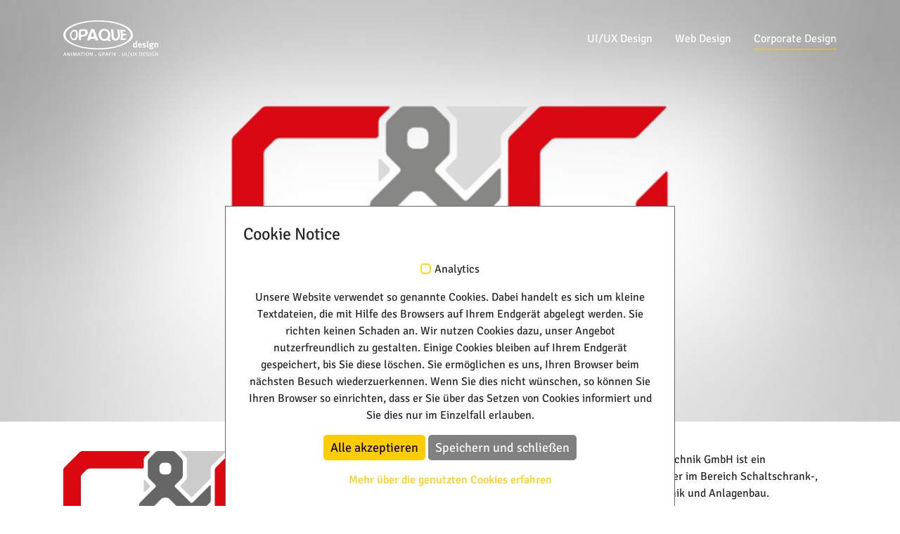

--- FILE ---
content_type: text/html; charset=utf-8
request_url: https://opaque.at/corporate-design/cg
body_size: 5120
content:
<!DOCTYPE html>
<html dir="ltr" lang="de-AT">
<head>

<meta charset="utf-8">
<!-- 
	opaque design . Walter Kruml

	This website is powered by TYPO3 - inspiring people to share!
	TYPO3 is a free open source Content Management Framework initially created by Kasper Skaarhoj and licensed under GNU/GPL.
	TYPO3 is copyright 1998-2026 of Kasper Skaarhoj. Extensions are copyright of their respective owners.
	Information and contribution at https://typo3.org/
-->


<link rel="shortcut icon" href="/typo3conf/ext/opaque/Resources/Public/Icons/favicon.ico" type="image/gif">
<title>C&amp;G - opaque design . Walter Kruml</title>
<meta http-equiv="x-ua-compatible" content="IE=edge" />
<meta name="generator" content="TYPO3 CMS" />
<meta name="viewport" content="width=device-width, initial-scale=1, minimum-scale=1" />
<meta name="robots" content="index,follow" />
<meta name="twitter:card" content="summary" />
<meta name="apple-mobile-web-app-capable" content="no" />
<meta name="google" content="notranslate" />

<link rel="stylesheet" type="text/css" href="/typo3temp/assets/compressed/merged-c88ef55ad5a3e1e91a2c99c115055d75-68e9feaad66296e23e3c1cfc7c3f77b5.css?1629984675" media="all">
<link rel="stylesheet" type="text/css" href="/typo3temp/assets/compressed/merged-ce759f8a368594ded6e9ed2caddb8a0f-4fc92449a828df7255bb080ecae3f55f.css?1632223981" media="all">


<script src="/typo3temp/assets/compressed/merged-06589e1b2b3cc52e83675b426055069a-81b368666ab67eda8bbdb38fdcda1f94.js?1629984675"></script>

<script>
/*<![CDATA[*/
/*_scriptCode*/

			/* decrypt helper function */
		function decryptCharcode(n,start,end,offset) {
			n = n + offset;
			if (offset > 0 && n > end) {
				n = start + (n - end - 1);
			} else if (offset < 0 && n < start) {
				n = end - (start - n - 1);
			}
			return String.fromCharCode(n);
		}
			/* decrypt string */
		function decryptString(enc,offset) {
			var dec = "";
			var len = enc.length;
			for(var i=0; i < len; i++) {
				var n = enc.charCodeAt(i);
				if (n >= 0x2B && n <= 0x3A) {
					dec += decryptCharcode(n,0x2B,0x3A,offset);	/* 0-9 . , - + / : */
				} else if (n >= 0x40 && n <= 0x5A) {
					dec += decryptCharcode(n,0x40,0x5A,offset);	/* A-Z @ */
				} else if (n >= 0x61 && n <= 0x7A) {
					dec += decryptCharcode(n,0x61,0x7A,offset);	/* a-z */
				} else {
					dec += enc.charAt(i);
				}
			}
			return dec;
		}
			/* decrypt spam-protected emails */
		function linkTo_UnCryptMailto(s) {
			location.href = decryptString(s,1);
		}
		

/*]]>*/
</script>

<script id="om-cookie-consent" type="application/json">{"group-2":{"gtm":"","cookie-3":{"header":["<script>\r\n  var _paq = window._paq = window._paq || [];\r\n  _paq.push(['trackPageView']);\r\n  _paq.push(['enableLinkTracking']);\r\n  (function() {\r\n    var u=\"\/\/analytics.opaque.at\/\";\r\n    _paq.push(['setTrackerUrl', u+'matomo.php']);\r\n    _paq.push(['setSiteId', '1']);\r\n    var d=document, g=d.createElement('script'), s=d.getElementsByTagName('script')[0];\r\n    g.async=true; g.src=u+'matomo.js'; s.parentNode.insertBefore(g,s);\r\n  })();\r\n<\/script>"]}}}</script>
<link rel="prev" href="/corporate-design/herz-bube">
<link rel="canonical" href="/corporate-design/cg"/>
</head>
<body id="p12" class="page-12 pagelevel-2 language-0 backendlayout-special_start layout-default">

<div id="top"></div><div class="body-bg body-bg-top"><a class="visually-hidden-focusable" href="#page-content"><span>Skip to main content</span></a><header id="page-header" class="bp-page-header navbar navbar-mainnavigation navbar-default-transition navbar-has-image navbar-top navbar-fixed-top"><div class="container"><a class="navbar-brand navbar-brand-image" title="opaque design . Walter Kruml" href="/"><img class="navbar-brand-logo-normal" src="/typo3conf/ext/opaque/Resources/Public/Images/logo.svg" alt="opaque design . Walter Kruml" height="77" width="200"><img class="navbar-brand-logo-inverted" src="/typo3conf/ext/opaque/Resources/Public/Images/logo-inverted.svg" alt="opaque design . Walter Kruml" height="77" width="200"></a><button class="navbar-toggler collapsed" type="button" data-toggle="collapse" data-bs-toggle="collapse" data-target="#mainnavigation" data-bs-target="#mainnavigation" aria-controls="mainnavigation" aria-expanded="false" aria-label="Toggle navigation"><span class="navbar-toggler-icon"></span></button><nav id="mainnavigation" class="collapse navbar-collapse"><ul class="navbar-nav"><li class="nav-item dropdown dropdown-hover"><a href="/ui-ux-design" id="nav-item-2" class="nav-link dropdown-toggle" title="UI/UX Design" aria-haspopup="true" aria-expanded="false"><span class="nav-link-text">UI/UX Design</span></a><ul class="dropdown-menu" aria-labelledby="nav-item-2"><li><a href="/ui-ux-design/nexus" class="dropdown-item" title="Nexus"><span class="dropdown-text">Nexus</span></a></li><li><a href="/ui/ux-design/isocell" class="dropdown-item" title="Isocell"><span class="dropdown-text">Isocell</span></a></li></ul></li><li class="nav-item dropdown dropdown-hover"><a href="/web-design" id="nav-item-3" class="nav-link dropdown-toggle" title="Web Design" aria-haspopup="true" aria-expanded="false"><span class="nav-link-text">Web Design</span></a><ul class="dropdown-menu" aria-labelledby="nav-item-3"><li><a href="/web-design/av-stumpfl" class="dropdown-item" title="AV-Stumpfl"><span class="dropdown-text">AV-Stumpfl</span></a></li><li><a href="/web-design/naturpark-obst-huegel-land" class="dropdown-item" title="Naturpark Obst-Hügel-Land"><span class="dropdown-text">Naturpark Obst-Hügel-Land</span></a></li><li><a href="/web-design/meltec" class="dropdown-item" title="Meltec"><span class="dropdown-text">Meltec</span></a></li></ul></li><li class="nav-item active dropdown dropdown-hover"><a href="/corporate-design" id="nav-item-4" class="nav-link dropdown-toggle" title="Corporate Design" aria-haspopup="true" aria-expanded="false"><span class="nav-link-text">Corporate Design</span></a><ul class="dropdown-menu" aria-labelledby="nav-item-4"><li><a href="/corporate-design/cg" class="dropdown-item active" title="C&amp;G"><span class="dropdown-text">C&amp;G <span class="visually-hidden">(current)</span></span></a></li><li><a href="/corporate-design/herz-bube" class="dropdown-item" title="Herz-Bube"><span class="dropdown-text">Herz-Bube</span></a></li><li><a href="/corporate-design/tiz" class="dropdown-item" title="TIZ"><span class="dropdown-text">TIZ</span></a></li></ul></li></ul></nav></div></header><a id="c63"></a><div id="carousel-63" class="carousel carousel-fade slide" data-interval="5000" data-wrap="true" data-ride="carousel" data-bs-interval="5000" data-bs-wrap="true" data-bs-ride="carousel"><div class="carousel-inner"><div class="item active carousel-item carousel-item-layout-custom carousel-item-type-background_image" data-itemno="0" style=" --carousel-item-background: #ffffff; --carousel-item-color: #000000;"><div class="carousel-backgroundimage-container"><div id="carousel-backgroundimage-63-15" class="carousel-backgroundimage"><style>#carousel-backgroundimage-63-15 { background-image: url('/fileadmin/_processed_/1/9/csm_CuG_header_ecdb4c3685.png'); } @media (min-width: 576px) { #carousel-backgroundimage-63-15 { background-image: url('/fileadmin/_processed_/1/9/csm_CuG_header_58945ccde9.png'); } } @media (min-width: 768px) { #carousel-backgroundimage-63-15 { background-image: url('/fileadmin/_processed_/1/9/csm_CuG_header_d70538555d.png'); } } @media (min-width: 992px) { #carousel-backgroundimage-63-15 { background-image: url('/fileadmin/_processed_/1/9/csm_CuG_header_606a1f6c1c.png'); } } @media (min-width: 1200px) { #carousel-backgroundimage-63-15 { background-image: url('/fileadmin/_processed_/1/9/csm_CuG_header_606a1f6c1c.png'); } } @media (min-width: 1200px) { #carousel-backgroundimage-63-15 { background-image: url('/fileadmin/_processed_/1/9/csm_CuG_header_975e352c8a.png'); } } </style></div></div><div class="carousel-content"></div></div></div></div><div id="page-content" class="bp-page-content main-section"><!--TYPO3SEARCH_begin--><div class="section section-default"><div class="container"><div class="section-row"><div class="section-column section-column-third"><div id="c64" class="frame frame-size-default frame-default frame-type-image frame-layout-default frame-background-none frame-no-backgroundimage frame-space-before-none frame-space-after-none"><div class="frame-group-container"><div class="frame-group-inner"><div class="frame-container frame-container-default"><div class="frame-inner"><div class="gallery-row"><div class="gallery-item gallery-item-size-1"><figure class="image"><picture><source data-variant="default" data-maxwidth="440" media="(min-width: 1200px)" srcset="/fileadmin/user_upload/corporate_design/CuG/CuG_logo.svg 1x"><source data-variant="xlarge" data-maxwidth="340" media="(min-width: 1200px)" srcset="/fileadmin/user_upload/corporate_design/CuG/CuG_logo.svg 1x"><source data-variant="large" data-maxwidth="340" media="(min-width: 992px)" srcset="/fileadmin/user_upload/corporate_design/CuG/CuG_logo.svg 1x"><source data-variant="medium" data-maxwidth="280" media="(min-width: 768px)" srcset="/fileadmin/user_upload/corporate_design/CuG/CuG_logo.svg 1x"><source data-variant="small" data-maxwidth="680" media="(min-width: 576px)" srcset="/fileadmin/user_upload/corporate_design/CuG/CuG_logo.svg 1x"><source data-variant="extrasmall" data-maxwidth="500"  srcset="/fileadmin/user_upload/corporate_design/CuG/CuG_logo.svg 1x"><img loading="lazy" src="/fileadmin/user_upload/corporate_design/CuG/CuG_logo.svg" width="440" height="212" intrinsicsize="440x212" title="" alt=""></picture></figure></div></div></div></div></div></div></div></div><div class="section-column section-column-third"><div id="c65" class="frame frame-size-default frame-default frame-type-text frame-layout-default frame-background-none frame-no-backgroundimage frame-space-before-none frame-space-after-none"><div class="frame-group-container"><div class="frame-group-inner"><div class="frame-container frame-container-default"><div class="frame-inner"><p><strong>Kunde:</strong> C&amp;G-Energie-Technik GmbH<br><strong>Produkt:</strong> Corporate Design<br><strong>Umfang:</strong> Logo, Drucksorten, Autobeschriftung, Webdesign und Programmierung<br><strong>URL: </strong><a href="https://cug-energietechnik.at" title="C&amp;G-Energie-Technik GmbH" target="_blank" rel="noreferrer">cug-energietechnik.at</a></p></div></div></div></div></div></div><div class="section-column section-column-third"><div id="c66" class="frame frame-size-default frame-default frame-type-text frame-layout-default frame-background-none frame-no-backgroundimage frame-space-before-none frame-space-after-none"><div class="frame-group-container"><div class="frame-group-inner"><div class="frame-container frame-container-default"><div class="frame-inner"><p>C&amp;G-Energie-Technik GmbH ist ein Komplettanbieter im Bereich Schaltschrank-, Regelungstechnik und Anlagenbau.</p></div></div></div></div></div></div></div></div></div><div class="section section-light"><div id="c67" class="frame frame-size-default frame-default frame-type-image frame-layout-default frame-background-none frame-no-backgroundimage frame-space-before-none frame-space-after-none"><div class="frame-group-container"><div class="frame-group-inner"><div class="frame-container frame-container-default"><div class="frame-inner"><div class="gallery-row"><div class="gallery-item gallery-item-size-1"><figure class="image"><a class="lightbox" title="Corporate Design Manual" rel="lightbox-group-67" href="/fileadmin/_processed_/c/b/csm_Drucksorten_Logo_c6ef29067c.png" data-lightbox-width="2048" data-lightbox-height="1024" data-lightbox-caption="Logo"><picture><source data-variant="default" data-maxwidth="1400" media="(min-width: 1200px)" srcset="/fileadmin/_processed_/c/b/csm_Drucksorten_Logo_2744140944.png 1x"><source data-variant="xlarge" data-maxwidth="1100" media="(min-width: 1200px)" srcset="/fileadmin/_processed_/c/b/csm_Drucksorten_Logo_db8560167d.png 1x"><source data-variant="large" data-maxwidth="1100" media="(min-width: 992px)" srcset="/fileadmin/_processed_/c/b/csm_Drucksorten_Logo_db8560167d.png 1x"><source data-variant="medium" data-maxwidth="920" media="(min-width: 768px)" srcset="/fileadmin/_processed_/c/b/csm_Drucksorten_Logo_758641b690.png 1x"><source data-variant="small" data-maxwidth="680" media="(min-width: 576px)" srcset="/fileadmin/_processed_/c/b/csm_Drucksorten_Logo_595bb1e5c1.png 1x"><source data-variant="extrasmall" data-maxwidth="500"  srcset="/fileadmin/_processed_/c/b/csm_Drucksorten_Logo_70a373697f.png 1x"><img loading="lazy" src="/fileadmin/_processed_/c/b/csm_Drucksorten_Logo_8f0d33258e.png" width="1400" height="700" intrinsicsize="1400x700" title="Corporate Design Manual" alt="Corporate Design Manual"></picture></a><figcaption class="caption">Logo</figcaption></figure></div><div class="gallery-item gallery-item-size-1"><figure class="image"><a class="lightbox" title="TYPO3" rel="lightbox-group-67" href="/fileadmin/_processed_/e/4/csm_Webdesign_e1f9374793.png" data-lightbox-width="2048" data-lightbox-height="1024" data-lightbox-caption="Webdesign und Programmierung"><picture><source data-variant="default" data-maxwidth="1400" media="(min-width: 1200px)" srcset="/fileadmin/_processed_/e/4/csm_Webdesign_b0f5bfa08c.png 1x"><source data-variant="xlarge" data-maxwidth="1100" media="(min-width: 1200px)" srcset="/fileadmin/_processed_/e/4/csm_Webdesign_9a799bcd54.png 1x"><source data-variant="large" data-maxwidth="1100" media="(min-width: 992px)" srcset="/fileadmin/_processed_/e/4/csm_Webdesign_9a799bcd54.png 1x"><source data-variant="medium" data-maxwidth="920" media="(min-width: 768px)" srcset="/fileadmin/_processed_/e/4/csm_Webdesign_cf279fb43a.png 1x"><source data-variant="small" data-maxwidth="680" media="(min-width: 576px)" srcset="/fileadmin/_processed_/e/4/csm_Webdesign_42f2b0c7a2.png 1x"><source data-variant="extrasmall" data-maxwidth="500"  srcset="/fileadmin/_processed_/e/4/csm_Webdesign_e311d2e10f.png 1x"><img loading="lazy" src="/fileadmin/_processed_/e/4/csm_Webdesign_a131e882ac.png" width="1400" height="700" intrinsicsize="1400x700" title="TYPO3" alt="TYPO3 Webdesign"></picture></a><figcaption class="caption">Webdesign und Programmierung</figcaption></figure></div><div class="gallery-item gallery-item-size-1"><figure class="image"><a class="lightbox" title="Gestaltung, Reinzeichnung und Druck" rel="lightbox-group-67" href="/fileadmin/_processed_/7/5/csm_Drucksorten_1fee1b200a.png" data-lightbox-width="2048" data-lightbox-height="1024" data-lightbox-caption="Drucksorten"><picture><source data-variant="default" data-maxwidth="1400" media="(min-width: 1200px)" srcset="/fileadmin/_processed_/7/5/csm_Drucksorten_b277f65d5a.png 1x"><source data-variant="xlarge" data-maxwidth="1100" media="(min-width: 1200px)" srcset="/fileadmin/_processed_/7/5/csm_Drucksorten_130c74a9fb.png 1x"><source data-variant="large" data-maxwidth="1100" media="(min-width: 992px)" srcset="/fileadmin/_processed_/7/5/csm_Drucksorten_130c74a9fb.png 1x"><source data-variant="medium" data-maxwidth="920" media="(min-width: 768px)" srcset="/fileadmin/_processed_/7/5/csm_Drucksorten_1b48b7f143.png 1x"><source data-variant="small" data-maxwidth="680" media="(min-width: 576px)" srcset="/fileadmin/_processed_/7/5/csm_Drucksorten_ecd72defa2.png 1x"><source data-variant="extrasmall" data-maxwidth="500"  srcset="/fileadmin/_processed_/7/5/csm_Drucksorten_b1a1905485.png 1x"><img loading="lazy" src="/fileadmin/_processed_/7/5/csm_Drucksorten_d3791fd500.png" width="1400" height="700" intrinsicsize="1400x700" title="Gestaltung, Reinzeichnung und Druck" alt="Drucksorten Gestaltung"></picture></a><figcaption class="caption">Drucksorten</figcaption></figure></div></div></div></div></div></div></div></div><!--TYPO3SEARCH_end--></div><footer id="page-footer" class="bp-page-footer"><section class="section footer-section footer-section-content"><div class="container"><div class="section-row"><div class="section-column footer-section-content-column footer-section-content-column-left"><div id="c6" class="frame frame-size-default frame-default frame-type-image frame-layout-default frame-background-none frame-no-backgroundimage frame-space-before-none frame-space-after-none"><div class="frame-group-container"><div class="frame-group-inner"><div class="frame-container frame-container-default"><div class="frame-inner"><div class="gallery-row"><div class="gallery-item gallery-item-size-1"><figure class="image"><a href="/"><picture><source data-variant="default" data-maxwidth="1400" media="(min-width: 1200px)" srcset="/fileadmin/user_upload/logos/logo-inverted_small.svg 1x"><source data-variant="xlarge" data-maxwidth="1100" media="(min-width: 1200px)" srcset="/fileadmin/user_upload/logos/logo-inverted_small.svg 1x"><source data-variant="large" data-maxwidth="1100" media="(min-width: 992px)" srcset="/fileadmin/user_upload/logos/logo-inverted_small.svg 1x"><source data-variant="medium" data-maxwidth="920" media="(min-width: 768px)" srcset="/fileadmin/user_upload/logos/logo-inverted_small.svg 1x"><source data-variant="small" data-maxwidth="680" media="(min-width: 576px)" srcset="/fileadmin/user_upload/logos/logo-inverted_small.svg 1x"><source data-variant="extrasmall" data-maxwidth="500"  srcset="/fileadmin/user_upload/logos/logo-inverted_small.svg 1x"><img loading="lazy" src="/fileadmin/user_upload/logos/logo-inverted_small.svg" width="1400" height="266" intrinsicsize="1400x266" title="" alt=""></picture></a></figure></div></div></div></div></div></div></div></div><div class="section-column footer-section-content-column footer-section-content-column-middle"><div id="c4" class="frame frame-size-default frame-default frame-type-text frame-layout-default frame-background-none frame-no-backgroundimage frame-space-before-none frame-space-after-none"><div class="frame-group-container"><div class="frame-group-inner"><div class="frame-container frame-container-default"><div class="frame-inner"><header class="frame-header"><h4 class="element-header text-left"><span>opaque design . Walter Kruml</span></h4></header><p>Fürneredt 3/2<br> 4076 St. Marienkirchen an der Polsenz<br> Austria</p><p>Tel.: +43 699 11 11 35 00<br> Mail: <a href="javascript:linkTo_UnCryptMailto(%27lzhksn9neehbdZnozptd-zs%27);">office(at)opaque(.)at</a></p></div></div></div></div></div></div><div class="section-column footer-section-content-column footer-section-content-column-right"><div id="c5" class="frame frame-size-default frame-default frame-type-menu_sitemap_pages frame-layout-default frame-background-none frame-no-backgroundimage frame-space-before-none frame-space-after-none"><div class="frame-group-container"><div class="frame-group-inner"><div class="frame-container frame-container-default"><div class="frame-inner"><ul><li><a href="/impressum-kontakt" title="Impressum &amp; Kontakt">Impressum &amp; Kontakt</a></li><li><a href="/dsgvo" title="DSGVO">DSGVO</a></li><li><a href="/agbs" title="AGBs">AGBs</a></li><li><a href="https://paper-model.net/" target="_blank" title="Paper-Model">Paper-Model</a></li></ul></div></div></div></div></div></div></div></div></section><section class="section footer-section footer-section-meta"><div class="frame frame-background-none frame-space-before-none frame-space-after-none"><div class="frame-group-container"><div class="frame-group-inner"><div class="frame-container"><div class="frame-inner"><div class="footer-meta"></div><div class="footer-language"><ul id="language_menu" class="language-menu"><li class="active "><a href="/corporate-design/cg" hreflang="de-AT" title="Deutsch"><span>Deutsch</span></a></li></ul></div><div class="footer-copyright"><p>© Copyright 2023 by opaque design . Walter Kruml</p></div></div></div></div></div></div></section></footer><a class="scroll-top" title="Scroll to top" href="#top"><span class="scroll-top-icon"></span></a></div>


	<div class="tx-om-cookie-consent">
		
		<div class="om-cookie-panel" data-omcookie-panel="1">
			<h3>Cookie Notice</h3>
			<div class="cookie-panel__selection">
				<form>
					
						<div class="cookie-panel__checkbox-wrap">
							<input class="cookie-panel__checkbox " autocomplete="off" data-omcookie-panel-grp="1" id="group-2" type="checkbox"  value="group-2" />
							<label for="group-2">Analytics</label>
						</div>
					
				</form>
			</div>
			<div class="cookie-panel__description">
				<p>Unsere Website verwendet so genannte Cookies. Dabei handelt es sich um kleine Textdateien, die mit Hilfe des Browsers auf Ihrem Endgerät abgelegt werden.&nbsp;Sie richten keinen Schaden an. Wir nutzen Cookies dazu, unser Angebot nutzerfreundlich zu gestalten.&nbsp;Einige Cookies bleiben auf Ihrem Endgerät gespeichert, bis Sie diese löschen. Sie ermöglichen es uns, Ihren Browser beim nächsten Besuch wiederzuerkennen. Wenn Sie dies nicht wünschen, so können Sie Ihren Browser so einrichten, dass er Sie über das Setzen von Cookies informiert und Sie dies nur im Einzelfall erlauben.</p>
			</div>
			<div class="cookie-panel__control">
				<button data-omcookie-panel-save="all" class="cookie-panel__button cookie-panel__button--color--green">Alle akzeptieren</button>
				
				<button data-omcookie-panel-save="save" class="cookie-panel__button">Speichern und schließen</button>
			</div>
			
				<div class="cookie-panel__link"><a href="/dsgvo">Mehr über die genutzten Cookies erfahren</a></div>
			
		</div>
	
	</div>
<script src="/typo3temp/assets/compressed/merged-5f3b12abd195c1c113135b848a99d78d-fec9754aac3d8406725efeb3622c4ecb.js?1631874295"></script>
<script src="/typo3temp/assets/compressed/merged-75b260dd2fa579778959459a099bcc95-03182b31d0a6583fc75909e793069f27.js?1632223572"></script>


</body>
</html>

--- FILE ---
content_type: image/svg+xml
request_url: https://opaque.at/fileadmin/user_upload/logos/logo-inverted_small.svg
body_size: 5405
content:
<?xml version="1.0" encoding="UTF-8"?>
<!-- Generator: Adobe Illustrator 16.0.0, SVG Export Plug-In . SVG Version: 6.00 Build 0)  -->
<svg xmlns="http://www.w3.org/2000/svg" xmlns:xlink="http://www.w3.org/1999/xlink" version="1.1" id="Ebene_1" x="0px" y="0px" width="300px" height="57.667px" viewBox="0 0 300 57.667" xml:space="preserve">
<g>
	<g>
		<path fill="#FFFFFF" d="M55.213,0C24.721,0,0,10.244,0,22.873c0,12.635,24.721,22.875,55.213,22.875    c30.491,0,55.205-10.24,55.205-22.875C110.418,10.244,85.704,0,55.213,0z M55.213,43.866c-28.521,0-51.642-9.396-51.642-20.993    c0-11.592,23.121-20.991,51.642-20.991c28.515,0,51.639,9.399,51.639,20.991C106.852,34.469,83.728,43.866,55.213,43.866z"></path>
		<g>
			<path fill="#FFFFFF" d="M22.925,22.859c0.135-3.371-0.467-8.557-4.958-8.205c-4.15,0.326-7.141,4.534-7.368,8.435     c-0.222,3.882,2.545,8.097,6.65,8.375C21.812,31.776,22.783,26.332,22.925,22.859z M12.762,22.918     c0.139-2.443,1.583-5.582,4.383-5.748c2.842-0.164,2.951,3.742,2.865,5.717c-0.096,2.226-0.535,6.091-3.554,5.959     C13.697,28.724,12.636,25.184,12.762,22.918z"></path>
			<path fill="#FFFFFF" d="M28.116,30.278c-0.094-0.562-0.174-1.128-0.24-1.695c-0.257-2.265,0.624-2.915,2.832-2.931     c4.375-0.028,7.635-2.035,8.018-6.638c0.265-3.187-1.922-5.111-5.006-5.062c-2.302,0.094-4.598,0.201-6.898,0.325     c-0.748,0.062-1.239,0.62-1.445,1.308c-1.245,4.699-1.433,9.594-0.617,14.386c0.234,1.172,1.131,1.522,2.24,1.559     C27.745,31.552,28.22,31.018,28.116,30.278z M30.479,16.469c0.366-0.013,0.729-0.025,1.094-0.038     c1.939-0.025,3.473,0.968,3.28,3.07c-0.225,2.454-2.296,3.423-4.547,3.444c-1.65,0.015-2.701-0.676-2.566-2.423     c0.033-0.345,0.071-0.695,0.114-1.042C28.077,17.871,28.698,16.562,30.479,16.469z"></path>
			<path fill="#FFFFFF" d="M52.621,32.005c0.442,0,0.889,0,1.33,0.003c0.833-0.013,1.608-0.46,1.271-1.384     c-2.07-5.216-4.039-10.474-5.889-15.774c-0.295-0.831-0.883-1.307-1.781-1.307c-0.62,0.008-1.239,0.018-1.858,0.029     c-0.913,0.038-1.557,0.683-1.957,1.458c-2.391,4.846-4.338,9.901-5.749,15.121c-0.191,0.896,0.138,1.639,1.125,1.688     c0.347,0.008,0.695,0.013,1.043,0.021c0.926,0.002,1.385-0.408,1.838-1.168c0.669-1.249,1.403-1.7,2.817-1.694     c0.7,0.004,1.397,0.011,2.097,0.015c0.811,0.007,1.815-0.102,2.569,0.233c0.634,0.261,0.992,0.797,1.326,1.368     C51.229,31.276,51.761,31.98,52.621,32.005z M48.556,23.908c0.297,1.153-0.487,2.17-1.672,2.208     c-0.483-0.002-0.967-0.006-1.448-0.006c-1.049-0.048-1.805-1.074-1.573-2.088c0.354-1.224,0.729-2.437,1.122-3.648     c0.201-0.612,0.567-1.488,1.333-1.494c0.825-0.01,1.107,0.942,1.273,1.591C47.901,21.618,48.225,22.765,48.556,23.908z"></path>
			<path fill="#FFFFFF" d="M74.664,22.581c-0.199-5.346-4.54-9.231-9.811-9.32c-5.355-0.093-8.955,4.244-8.97,9.391     c-0.015,5.399,3.828,9.685,9.3,9.721c1.539,0.011,2.968-0.737,4.477-0.783c0.506-0.019,0.997,0.167,1.443,0.386     c0.743,0.412,1.608,1.093,2.498,1.054c0.695-0.029,1.321-0.598,1.41-1.289c0.099-0.759-0.778-1.199-1.31-1.533     c-0.427-0.293-0.617-0.819-0.57-1.328C73.336,26.709,74.753,24.906,74.664,22.581z M59.756,22.542     c-0.012-3.346,1.715-6.588,5.436-6.541c3.588,0.044,5.766,3.287,5.835,6.625c0.073,3.469-2.18,6.801-5.897,6.824     C61.455,29.472,59.772,25.737,59.756,22.542z"></path>
			<path fill="#FFFFFF" d="M79.161,15.286c-0.254-1.106-1.084-1.556-2.173-1.595c-1.015-0.033-1.576,0.439-1.412,1.479     c0.538,3.265,0.753,6.569,0.696,9.875c0.015,4.073,2.326,6.992,6.587,6.834c3.796-0.137,6.774-3.01,7.012-6.786     c0.076-3.04-0.271-6.07-1.065-9.006c-0.313-1.065-0.887-1.85-2.062-1.923c-1.005-0.061-1.386,0.433-1.146,1.391     c0.772,2.984,1.122,6.052,1.091,9.134c-0.083,2.078-1.268,4.214-3.58,4.257c-2.338,0.043-3.061-2.294-3.068-4.241     C80.065,21.542,79.788,18.389,79.161,15.286z"></path>
			<path fill="#FFFFFF" d="M97.292,15.19c-2.17-0.21-4.35-0.387-6.531-0.543c-0.862-0.038-0.83,0.764-0.65,1.397     c1.25,4.427,1.452,9.052,0.632,13.577c-0.141,0.767-0.144,1.655,0.854,1.623c2.252-0.12,4.51-0.261,6.767-0.426     c0.736-0.069,1.317-0.51,1.513-1.243c0.148-0.569,0.058-1.192-0.653-1.176c-1.286,0.062-2.573,0.117-3.862,0.17     c-1.138,0.016-1.406-0.938-1.332-1.909c0.022-0.232,0.043-0.463,0.055-0.697c0.078-1.005,0.316-2.267,1.55-2.299     c1.053,0.004,2.111,0.011,3.157,0.015c0.705-0.015,0.958-0.595,0.909-1.228c-0.05-0.663-0.376-1.259-1.099-1.303     c-1.052-0.032-2.098-0.063-3.147-0.094c-1.088-0.066-1.582-1.092-1.767-2.042c-0.159-0.804-0.026-1.794,0.995-1.766     c1.153,0.073,2.309,0.15,3.465,0.235c0.681,0.032,0.752-0.523,0.549-1.058C98.457,15.793,97.99,15.275,97.292,15.19z"></path>
		</g>
	</g>
	<g>
		<path fill="#FFFFFF" d="M116.573,40.32c0,1.785,0.141,2.366,0.269,2.649h-1.7c-0.057-0.113-0.084-0.227-0.113-0.425    c-0.468,0.411-1.021,0.61-1.672,0.61c-1.841,0-3.002-1.432-3.002-3.684c0-2.265,1.261-3.824,3.102-3.824    c0.523,0,0.935,0.127,1.289,0.411c-0.029-0.156-0.057-0.652-0.057-1.077v-2.493l1.885,0.298V40.32z M113.683,37.161    c-0.85,0-1.219,0.709-1.219,2.323c0,1.559,0.326,2.068,1.317,2.068c0.354,0,0.751-0.24,0.936-0.467v-3.457    C114.363,37.317,114.022,37.161,113.683,37.161z"></path>
		<path fill="#FFFFFF" d="M124.334,42.161c-0.835,0.679-1.713,1.006-2.734,1.006c-2.082,0-3.427-1.473-3.427-3.753    c0-1.303,0.269-2.167,0.906-2.875c0.595-0.666,1.317-0.978,2.281-0.978c0.836,0,1.629,0.283,2.096,0.765    c0.666,0.68,0.963,1.657,0.963,3.173c0,0.156,0,0.312,0,0.439h-4.192v0.057c0,1.118,0.552,1.756,1.53,1.756    c0.651,0,1.261-0.241,1.841-0.723L124.334,42.161z M122.45,38.549v-0.084c0-0.538-0.056-0.822-0.226-1.091    c-0.184-0.283-0.453-0.425-0.836-0.425c-0.722,0-1.133,0.567-1.133,1.572v0.028H122.45z"></path>
		<path fill="#FFFFFF" d="M130.212,37.473c-0.722-0.368-1.246-0.524-1.784-0.524c-0.552,0-0.921,0.284-0.921,0.709    c0,0.367,0.241,0.566,0.906,0.736l0.878,0.227c0.892,0.227,1.19,0.495,1.445,0.821c0.269,0.34,0.396,0.751,0.396,1.232    c0,1.501-1.246,2.521-3.102,2.521c-0.892,0-1.869-0.283-2.932-0.836l0.68-1.388c0.58,0.355,1.587,0.822,2.408,0.822    c0.538,0,0.963-0.354,0.963-0.822c0-0.495-0.354-0.75-1.119-0.892l-0.85-0.155c-0.481-0.086-1.077-0.426-1.332-0.738    c-0.254-0.311-0.411-0.835-0.411-1.302c0-1.417,1.119-2.365,2.805-2.365c1.161,0,1.925,0.354,2.591,0.68L130.212,37.473z"></path>
		<path fill="#FFFFFF" d="M134.703,33.719c0,0.652-0.525,1.176-1.176,1.176c-0.637,0-1.162-0.523-1.162-1.176    c0-0.652,0.539-1.175,1.19-1.175C134.193,32.544,134.703,33.068,134.703,33.719z M134.477,35.547v7.422h-1.898v-7.125    L134.477,35.547z"></path>
		<path fill="#FFFFFF" d="M143.626,36.51c-0.411,0.382-0.808,0.538-1.331,0.538c-0.185,0-0.383-0.028-0.496-0.042    c0.283,0.34,0.425,0.708,0.425,1.19c0,1.246-1.133,2.153-2.677,2.153c-0.084,0-0.142,0-0.283-0.014    c-0.481,0.227-0.75,0.396-0.75,0.595c0,0.099,0.113,0.171,0.312,0.171l1.02,0.014c1.104,0.014,1.686,0.184,2.196,0.652    c0.425,0.396,0.623,0.892,0.623,1.543c0,0.609-0.184,1.076-0.581,1.501c-0.638,0.681-1.728,0.935-2.861,0.935    c-1.034,0-2.096-0.169-2.748-0.779c-0.396-0.368-0.595-0.794-0.595-1.289c0-0.396,0.099-0.595,0.17-0.737h1.756    c-0.071,0.17-0.085,0.269-0.085,0.468c0,0.579,0.481,0.892,1.36,0.892c0.481,0,0.892-0.056,1.189-0.24    c0.282-0.17,0.468-0.439,0.468-0.737c0-0.651-0.581-0.849-1.332-0.864l-0.807-0.014c-0.85-0.014-1.402-0.085-1.742-0.227    c-0.34-0.128-0.552-0.453-0.552-0.949c0-0.467,0.142-0.906,1.331-1.218c-1.048-0.27-1.558-0.935-1.558-2.011    c0-1.487,1.203-2.45,3.059-2.45c0.411,0,0.78,0.057,1.303,0.184c0.397,0.1,0.652,0.156,0.892,0.156    c0.524,0,1.062-0.226,1.501-0.623L143.626,36.51z M137.989,38.053c0,0.737,0.453,1.034,1.119,1.034    c0.75,0,1.162-0.368,1.162-1.034c0-0.679-0.425-1.075-1.147-1.075S137.989,37.374,137.989,38.053z"></path>
		<path fill="#FFFFFF" d="M145.709,35.533c0.169,0.297,0.269,0.609,0.269,0.906c0.283-0.198,0.524-0.368,0.836-0.538    c0.382-0.198,0.878-0.312,1.303-0.312c0.807,0,1.515,0.425,1.742,1.048c0.099,0.269,0.142,0.581,0.142,1.034v5.297h-1.87v-4.717    c0-0.821-0.142-1.062-0.637-1.062c-0.383,0-0.878,0.256-1.317,0.651v5.128h-1.899v-5.255c0-0.623-0.085-1.218-0.254-1.699    L145.709,35.533z"></path>
	</g>
	<g>
		<path fill="#FFFFFF" d="M3.163,50.545l2.048,5.551H4.257l-0.562-1.539H1.466l-0.573,1.539h-0.86l2.069-5.551H3.163z M1.699,53.857    h1.793c-0.032-0.064-0.892-2.558-0.892-2.558L1.699,53.857z"></path>
		<path fill="#FFFFFF" d="M6.347,50.557h0.977l1.804,3.013c0.361,0.605,0.679,1.253,0.711,1.295c0,0-0.085-0.785-0.095-1.518    l-0.032-2.791h0.828v5.539H9.658l-1.783-2.938c-0.351-0.574-0.774-1.444-0.774-1.444c0.021,0.224,0.053,0.732,0.063,1.539    l0.053,2.844H6.347V50.557L6.347,50.557z"></path>
		<path fill="#FFFFFF" d="M12.493,50.557h0.849v5.539h-0.849V50.557z"></path>
		<path fill="#FFFFFF" d="M15.613,50.557h1.156l1.03,3.205c0.127,0.414,0.307,1.178,0.307,1.178s0.17-0.722,0.308-1.146l1.019-3.236    h1.221l0.53,5.539h-0.838l-0.329-3.555c-0.042-0.498-0.053-1.167-0.053-1.167s-0.148,0.647-0.307,1.135l-1.2,3.587h-0.743    l-1.167-3.597c-0.148-0.466-0.297-1.135-0.297-1.135s-0.031,0.658-0.074,1.135l-0.318,3.597H15.05L15.613,50.557z"></path>
		<path fill="#FFFFFF" d="M25.207,50.545l2.048,5.551H26.3l-0.562-1.539h-2.229l-0.573,1.539h-0.86l2.069-5.551H25.207z     M23.742,53.857h1.793c-0.032-0.064-0.892-2.558-0.892-2.558L23.742,53.857z"></path>
		<path fill="#FFFFFF" d="M27.415,50.557h4.234l-0.095,0.711h-1.667v4.828H29.06v-4.828h-1.645V50.557z"></path>
		<path fill="#FFFFFF" d="M32.913,50.557h0.849v5.539h-0.849V50.557z"></path>
		<path fill="#FFFFFF" d="M37.911,50.46c0.913,0,1.528,0.308,1.995,0.882c0.393,0.477,0.584,1.125,0.584,2.015    c0,0.923-0.17,1.529-0.562,1.996c-0.478,0.583-1.04,0.839-1.953,0.839c-0.838,0-1.369-0.213-1.836-0.732    c-0.51-0.573-0.743-1.241-0.743-2.154C35.396,51.543,36.351,50.46,37.911,50.46z M37.879,51.15c-0.51,0-0.997,0.223-1.22,0.562    c-0.223,0.33-0.318,0.796-0.318,1.486c0,0.775,0.148,1.369,0.382,1.772c0.212,0.361,0.668,0.562,1.273,0.562    c0.668,0,1.125-0.265,1.337-0.785c0.148-0.362,0.202-0.69,0.202-1.285c0-0.753-0.084-1.22-0.275-1.592    C38.983,51.353,38.505,51.15,37.879,51.15z"></path>
		<path fill="#FFFFFF" d="M42.146,50.557h0.976l1.804,3.013c0.361,0.605,0.679,1.253,0.711,1.295c0,0-0.085-0.785-0.096-1.518    l-0.031-2.791h0.827v5.539h-0.881l-1.782-2.938c-0.351-0.574-0.775-1.444-0.775-1.444c0.021,0.224,0.053,0.732,0.063,1.539    l0.053,2.844h-0.87L42.146,50.557L42.146,50.557z"></path>
		<path fill="#FFFFFF" d="M51.103,54.802c0.403,0,0.722,0.306,0.722,0.7c0,0.404-0.319,0.732-0.701,0.732    c-0.403,0-0.721-0.328-0.721-0.732C50.403,55.108,50.71,54.802,51.103,54.802z"></path>
		<path fill="#FFFFFF" d="M59.933,51.076l-0.403,0.541c-0.425-0.264-0.754-0.435-1.348-0.435c-0.732,0-1.263,0.286-1.485,0.796    c-0.171,0.382-0.255,0.849-0.255,1.39c0,0.955,0.266,1.571,0.807,1.868c0.308,0.169,0.71,0.275,1.093,0.275    c0.339,0,0.679-0.064,0.902-0.18v-1.507h-1.21l-0.138-0.711h2.166v2.621c-0.488,0.297-1.093,0.447-1.772,0.447    c-0.871,0-1.528-0.276-2.017-0.765c-0.509-0.509-0.753-1.188-0.753-2.111c0-1.094,0.339-1.857,1.04-2.345    c0.456-0.319,0.965-0.468,1.603-0.468C58.84,50.492,59.371,50.663,59.933,51.076z"></path>
		<path fill="#FFFFFF" d="M61.727,50.557h1.486c0.913,0,1.273,0.084,1.592,0.286c0.403,0.255,0.679,0.721,0.679,1.252    c0,0.977-0.615,1.551-1.677,1.561c0.106,0.053,0.223,0.148,0.297,0.244c0.169,0.213,0.52,0.637,0.828,1.041    c0.329,0.435,0.88,1.156,0.88,1.156h-1.05c-0.127-0.244-0.318-0.552-0.499-0.828c-0.414-0.626-0.753-1.04-1.061-1.316    c-0.212-0.191-0.372-0.255-0.626-0.275v2.419h-0.849L61.727,50.557L61.727,50.557z M62.576,51.257v1.825h0.573    c0.604,0,0.913-0.064,1.146-0.244c0.191-0.148,0.308-0.392,0.308-0.711c0-0.372-0.233-0.668-0.584-0.774    c-0.201-0.064-0.445-0.095-0.774-0.095H62.576z"></path>
		<path fill="#FFFFFF" d="M69.496,50.545l2.048,5.551h-0.955l-0.562-1.539h-2.229l-0.573,1.539h-0.859l2.069-5.551H69.496z     M68.031,53.857h1.793c-0.032-0.064-0.892-2.558-0.892-2.558L68.031,53.857z"></path>
		<path fill="#FFFFFF" d="M72.647,50.557h3.312l-0.116,0.701h-2.346v1.57h1.931v0.701h-1.931v2.567h-0.849L72.647,50.557    L72.647,50.557z"></path>
		<path fill="#FFFFFF" d="M77.297,50.557h0.849v5.539h-0.849V50.557z"></path>
		<path fill="#FFFFFF" d="M80.014,50.557h0.859v2.568l2.281-2.568h1.083l-2.42,2.579l2.452,2.96h-1.104l-2.292-2.918v2.918h-0.86    L80.014,50.557L80.014,50.557z"></path>
		<path fill="#FFFFFF" d="M88.472,54.802c0.403,0,0.721,0.306,0.721,0.7c0,0.404-0.318,0.732-0.7,0.732    c-0.404,0-0.722-0.328-0.722-0.732C87.772,55.108,88.08,54.802,88.472,54.802z"></path>
		<path fill="#FFFFFF" d="M93.206,50.557h0.848v3.321c0,0.435,0.021,0.775,0.075,0.924c0.138,0.413,0.594,0.657,1.199,0.657    c0.499,0,0.849-0.127,1.03-0.382c0.18-0.254,0.222-0.457,0.222-0.976v-3.544h0.85v3.523c0,0.912-0.095,1.23-0.499,1.602    c-0.393,0.361-0.891,0.51-1.623,0.51c-1.125,0-1.667-0.446-1.911-0.945c-0.148-0.307-0.19-0.51-0.19-1.167L93.206,50.557    L93.206,50.557z"></path>
		<path fill="#FFFFFF" d="M99.329,50.557h0.849v5.539h-0.849V50.557z"></path>
		<path fill="#FFFFFF" d="M104.562,48.063h0.699l-2.748,9.604h-0.7L104.562,48.063z"></path>
		<path fill="#FFFFFF" d="M106.843,50.557h0.849v3.321c0,0.435,0.022,0.775,0.075,0.924c0.138,0.413,0.594,0.657,1.198,0.657    c0.499,0,0.85-0.127,1.03-0.382c0.18-0.254,0.223-0.457,0.223-0.976v-3.544h0.849v3.523c0,0.912-0.096,1.23-0.499,1.602    c-0.393,0.361-0.891,0.51-1.623,0.51c-1.125,0-1.667-0.446-1.91-0.945c-0.149-0.307-0.191-0.51-0.191-1.167V50.557L106.843,50.557    z"></path>
		<path fill="#FFFFFF" d="M112.384,50.557h1.008l1.178,1.814l1.125-1.814h0.997l-1.581,2.525l1.963,3.013h-1.008l-1.475-2.292    l-1.39,2.292h-1.019l1.867-2.96L112.384,50.557z"></path>
		<path fill="#FFFFFF" d="M120.577,50.557h1.252c0.657,0,1.188,0,1.719,0.244c0.637,0.286,1.391,0.881,1.391,2.515    c0,1.847-1.189,2.548-1.677,2.685c-0.244,0.074-0.604,0.095-1.009,0.095h-1.677L120.577,50.557L120.577,50.557z M121.425,51.257    v4.138h0.807c0.191,0,0.414-0.021,0.583-0.063c0.679-0.148,1.199-0.69,1.199-1.963c0-0.786-0.149-1.274-0.499-1.635    c-0.382-0.393-0.785-0.477-1.39-0.477H121.425L121.425,51.257z"></path>
		<path fill="#FFFFFF" d="M126.562,50.557h3.449l-0.116,0.711h-2.483v1.581h2.079v0.711h-2.068v1.793h2.684v0.742h-3.544    L126.562,50.557L126.562,50.557z"></path>
		<path fill="#FFFFFF" d="M135.393,50.96l-0.382,0.615c-0.488-0.297-0.998-0.456-1.518-0.456c-0.712,0-1.178,0.307-1.178,0.795    c0,0.372,0.275,0.594,0.976,0.785l0.753,0.202c0.425,0.116,0.861,0.307,1.115,0.562c0.243,0.244,0.393,0.626,0.393,0.998    c0,0.573-0.34,1.125-0.902,1.433c-0.382,0.212-0.859,0.318-1.411,0.318c-0.722,0-1.443-0.181-2.049-0.51l0.35-0.669    c0.584,0.319,1.136,0.468,1.751,0.468c0.393,0,0.647-0.063,0.892-0.212c0.276-0.17,0.435-0.404,0.435-0.69    c0-0.435-0.308-0.712-1.072-0.912l-0.817-0.213c-0.807-0.213-1.327-0.764-1.327-1.432c0-0.956,0.849-1.624,2.049-1.624    C134.161,50.418,134.915,50.62,135.393,50.96z"></path>
		<path fill="#FFFFFF" d="M137.123,50.557h0.848v5.539h-0.848V50.557z"></path>
		<path fill="#FFFFFF" d="M143.969,51.076l-0.404,0.541c-0.424-0.264-0.754-0.435-1.347-0.435c-0.733,0-1.263,0.286-1.487,0.796    c-0.169,0.382-0.255,0.849-0.255,1.39c0,0.955,0.266,1.571,0.808,1.868c0.308,0.169,0.71,0.275,1.093,0.275    c0.34,0,0.679-0.064,0.902-0.18v-1.507h-1.21l-0.137-0.711h2.165v2.621c-0.488,0.297-1.094,0.447-1.772,0.447    c-0.871,0-1.529-0.276-2.016-0.765c-0.511-0.509-0.753-1.188-0.753-2.111c0-1.094,0.34-1.857,1.04-2.345    c0.456-0.319,0.965-0.468,1.602-0.468C142.875,50.492,143.406,50.663,143.969,51.076z"></path>
		<path fill="#FFFFFF" d="M145.762,50.557h0.977l1.804,3.013c0.36,0.605,0.679,1.253,0.71,1.295c0,0-0.084-0.785-0.095-1.518    l-0.032-2.791h0.827v5.539h-0.88l-1.783-2.938c-0.35-0.574-0.775-1.444-0.775-1.444c0.021,0.224,0.053,0.732,0.064,1.539    l0.053,2.844h-0.87V50.557z"></path>
	</g>
</g>
</svg>


--- FILE ---
content_type: application/javascript; charset=utf-8
request_url: https://opaque.at/typo3temp/assets/compressed/merged-06589e1b2b3cc52e83675b426055069a-81b368666ab67eda8bbdb38fdcda1f94.js?1629984675
body_size: 2982
content:

!function(e,d,f,p){var a=[],t={_version:"3.11.7",_config:{classPrefix:"",enableClasses:!0,enableJSClass:!0,usePrefixes:!0},_q:[],on:function(e,t){var n=this;setTimeout(function(){t(n[e])},0)},addTest:function(e,t,n){a.push({name:e,fn:t,options:n})},addAsyncTest:function(e){a.push({name:null,fn:e})}};(l=function(){}).prototype=t;var l=new l,u=[];function c(e,t){return typeof e===t}var m=f.documentElement,h="svg"===m.nodeName.toLowerCase();function s(e){var t,n=m.className,o=l._config.classPrefix||"";h&&(n=n.baseVal),l._config.enableJSClass&&(t=new RegExp("(^|\\s)"+o+"no-js(\\s|$)"),n=n.replace(t,"$1"+o+"js$2")),l._config.enableClasses&&(0<e.length&&(n+=" "+o+e.join(" "+o)),h?m.className.baseVal=n:m.className=n)}var n="Moz O ms Webkit",A=t._config.usePrefixes?n.toLowerCase().split(" "):[];t._domPrefixes=A;var i,o,r=t._config.usePrefixes?" -webkit- -moz- -o- -ms- ".split(" "):["",""];function v(e,t){if("object"==typeof e)for(var n in e)i(e,n)&&v(n,e[n]);else{var o=(e=e.toLowerCase()).split("."),r=l[o[0]];if(void 0!==(r=2===o.length?r[o[1]]:r))return l;t="function"==typeof t?t():t,1===o.length?l[o[0]]=t:(!l[o[0]]||l[o[0]]instanceof Boolean||(l[o[0]]=new Boolean(l[o[0]])),l[o[0]][o[1]]=t),s([(t&&!1!==t?"":"no-")+o.join("-")]),l._trigger(e,t)}return l}function g(e){return"function"!=typeof f.createElement?f.createElement(e):h?f.createElementNS.call(f,"http://www.w3.org/2000/svg",e):f.createElement.apply(f,arguments)}t._prefixes=r,i=void 0!==(o={}.hasOwnProperty)&&void 0!==o.call?function(e,t){return o.call(e,t)}:function(e,t){return t in e&&void 0===e.constructor.prototype[t]},t._l={},t.on=function(e,t){this._l[e]||(this._l[e]=[]),this._l[e].push(t),l.hasOwnProperty(e)&&setTimeout(function(){l._trigger(e,l[e])},0)},t._trigger=function(e,t){var n;this._l[e]&&(n=this._l[e],setTimeout(function(){for(var e=0;e<n.length;e++)(0,n[e])(t)},0),delete this._l[e])},l._q.push(function(){t.addTest=v});var y,w=(y=!("onblur"in m),function(e,t){var n;return!!e&&(!(n=(e="on"+e)in(t=!t||"string"==typeof t?g(t||"div"):t))&&y&&((t=!t.setAttribute?g("div"):t).setAttribute(e,""),n="function"==typeof t[e],t[e]!==p&&(t[e]=p),t.removeAttribute(e)),n)});function C(e,t,n,o){var r,s,i,a="modernizr",l=g("div"),u=((i=f.body)||((i=g(h?"svg":"body")).fake=!0),i);if(parseInt(n,10))for(;n--;)(r=g("div")).id=o?o[n]:a+(n+1),l.appendChild(r);return(i=g("style")).type="text/css",i.id="s"+a,(u.fake?u:l).appendChild(i),u.appendChild(l),i.styleSheet?i.styleSheet.cssText=e:i.appendChild(f.createTextNode(e)),l.id=a,u.fake&&(u.style.background="",u.style.overflow="hidden",s=m.style.overflow,m.style.overflow="hidden",m.appendChild(u)),e=t(l,e),u.fake&&u.parentNode?(u.parentNode.removeChild(u),m.style.overflow=s,m.offsetHeight):l.parentNode.removeChild(l),!!e}function b(e,t,n){var o,r;return"getComputedStyle"in d?(o=getComputedStyle.call(d,e,t),r=d.console,null!==o?n&&(o=o.getPropertyValue(n)):r&&r[r.error?"error":"log"].call(r,"getComputedStyle returning null, its possible modernizr test results are inaccurate")):o=!t&&e.currentStyle&&e.currentStyle[n],o}t.hasEvent=w;var S,r=(S=d.matchMedia||d.msMatchMedia)?function(e){e=S(e);return e&&e.matches||!1}:function(e){var t=!1;return C("@media "+e+" { #modernizr { position: absolute; } }",function(e){t="absolute"===b(e,null,"position")}),t};t.mq=r;t.prefixedCSSValue=function(e,t){var n=!1,o=g("div").style;if(e in o){var r=A.length;for(o[e]=t,n=o[e];r--&&!n;)o[e]="-"+A[r]+"-"+t,n=o[e]}return n=""===n?!1:n};var x=t._config.usePrefixes?n.split(" "):[];t._cssomPrefixes=x;var _={elem:g("modernizr")};l._q.push(function(){delete _.elem});var T={style:_.elem.style};function P(e){return e.replace(/([A-Z])/g,function(e,t){return"-"+t.toLowerCase()}).replace(/^ms-/,"-ms-")}function k(e,t,n,o){if(o=void 0!==o&&o,void 0!==n){var r=function(e,t){var n=e.length;if("CSS"in d&&"supports"in d.CSS){for(;n--;)if(d.CSS.supports(P(e[n]),t))return!0;return!1}if("CSSSupportsRule"in d){for(var o=[];n--;)o.push("("+P(e[n])+":"+t+")");return C("@supports ("+(o=o.join(" or "))+") { #modernizr { position: absolute; } }",function(e){return"absolute"===b(e,null,"position")})}return p}(e,n);if(void 0!==r)return r}for(var s,i,a,l,u,f=["modernizr","tspan","samp"];!T.style&&f.length;)s=!0,T.modElem=g(f.shift()),T.style=T.modElem.style;function c(){s&&(delete T.style,delete T.modElem)}for(a=e.length,i=0;i<a;i++)if(l=e[i],u=T.style[l],~(""+l).indexOf("-")&&(l=l.replace(/([a-z])-([a-z])/g,function(e,t,n){return t+n.toUpperCase()}).replace(/^-/,"")),T.style[l]!==p){if(o||void 0===n)return c(),"pfx"!==t||l;try{T.style[l]=n}catch(e){}if(T.style[l]!==u)return c(),"pfx"!==t||l}return c(),!1}function B(e,t,n){var o,r;for(r in e)if(e[r]in t)return!1===n?e[r]:c(o=t[e[r]],"function")?function(e,t){return function(){return e.apply(t,arguments)}}(o,n||t):o;return!1}function E(e,t,n,o,r){var s=e.charAt(0).toUpperCase()+e.slice(1),i=(e+" "+x.join(s+" ")+s).split(" ");return c(t,"string")||void 0===t?k(i,t,o,r):B(i=(e+" "+A.join(s+" ")+s).split(" "),t,n)}function z(e,t,n){return E(e,p,p,t,n)}l._q.unshift(function(){delete T.style}),t.testAllProps=E,t.testAllProps=z;t.testProp=function(e,t,n){return k([e],p,t,n)},t.testStyles=C;l.addTest("customelements","customElements"in d),l.addTest("history",function(){var e=navigator.userAgent;return!!e&&((-1===e.indexOf("Android 2.")&&-1===e.indexOf("Android 4.0")||-1===e.indexOf("Mobile Safari")||-1!==e.indexOf("Chrome")||-1!==e.indexOf("Windows Phone")||"file:"===location.protocol)&&(d.history&&"pushState"in d.history))});var O=[""].concat(A);t._domPrefixesAll=O,l.addTest("pointerevents",function(){for(var e=0,t=O.length;e<t;e++)if(w(O[e]+"pointerdown"))return!0;return!1});var L=!0;try{d.postMessage({toString:function(){L=!1}},"*")}catch(e){}l.addTest("postmessage",new Boolean("postMessage"in d)),l.addTest("postmessage.structuredclones",L),l.addTest("webgl",function(){return"WebGLRenderingContext"in d});n=!1;try{n="WebSocket"in d&&2===d.WebSocket.CLOSING}catch(e){}l.addTest("websockets",n),l.addTest("cssanimations",z("animationName","a",!0)),function(){l.addTest("csscolumns",function(){var e=!1,t=z("columnCount");try{e=(e=!!t)&&new Boolean(e)}catch(e){}return e});for(var e,t,n=["Width","Span","Fill","Gap","Rule","RuleColor","RuleStyle","RuleWidth","BreakBefore","BreakAfter","BreakInside"],o=0;o<n.length;o++)e=n[o].toLowerCase(),t=z("column"+n[o]),"breakbefore"!==e&&"breakafter"!==e&&"breakinside"!==e||(t=t||z(n[o])),l.addTest("csscolumns."+e,t)}(),l.addTest("flexbox",z("flexBasis","1px",!0)),l.addTest("picture","HTMLPictureElement"in d),l.addAsyncTest(function(){var e,t,n=g("img"),o="sizes"in n;!o&&"srcset"in n?(e="[data-uri]",n.onload=t=function(){v("sizes",2===n.width)},n.onerror=t,n.setAttribute("sizes","9px"),n.srcset=e+" 1w,[data-uri] 8w",n.src=e):v("sizes",o)}),l.addTest("srcset","srcset"in g("img")),l.addTest("webworkers","Worker"in d),function(){var e,t,n,o,r,s,i;for(i in a)if(a.hasOwnProperty(i)){if(e=[],(t=a[i]).name&&(e.push(t.name.toLowerCase()),t.options&&t.options.aliases&&t.options.aliases.length))for(n=0;n<t.options.aliases.length;n++)e.push(t.options.aliases[n].toLowerCase());for(o=c(t.fn,"function")?t.fn():t.fn,r=0;r<e.length;r++)1===(s=e[r].split(".")).length?l[s[0]]=o:(l[s[0]]&&(!l[s[0]]||l[s[0]]instanceof Boolean)||(l[s[0]]=new Boolean(l[s[0]])),l[s[0]][s[1]]=o),u.push((o?"":"no-")+s.join("-"))}}(),s(u),delete t.addTest,delete t.addAsyncTest;for(var N=0;N<l._q.length;N++)l._q[N]();e.Modernizr=l}(window,window,document);

--- FILE ---
content_type: image/svg+xml
request_url: https://opaque.at/typo3conf/ext/opaque/Resources/Public/Images/logo.svg
body_size: 5823
content:
<?xml version="1.0" encoding="utf-8"?>
<!-- Generator: Adobe Illustrator 16.0.0, SVG Export Plug-In . SVG Version: 6.00 Build 0)  -->
<!DOCTYPE svg PUBLIC "-//W3C//DTD SVG 1.1//EN" "http://www.w3.org/Graphics/SVG/1.1/DTD/svg11.dtd">
<svg version="1.1" id="Ebene_1" xmlns="http://www.w3.org/2000/svg" xmlns:xlink="http://www.w3.org/1999/xlink" x="0px" y="0px"
	 width="300px" height="115.334px" viewBox="0 0 300 115.334" enable-background="new 0 0 300 115.334" xml:space="preserve">
<g>
	<g>
		<path d="M110.426,0C49.441,0,0,20.488,0,45.746c0,25.27,49.441,45.75,110.426,45.75c60.98,0,110.409-20.48,110.409-45.75
			C220.835,20.488,171.406,0,110.426,0z M110.426,87.731c-57.042,0-103.284-18.792-103.284-41.986
			c0-23.184,46.242-41.982,103.284-41.982c57.029,0,103.276,18.799,103.276,41.982C213.702,68.939,167.455,87.731,110.426,87.731z"
			/>
		<g>
			<path d="M45.85,45.719c0.271-6.742-0.934-17.115-9.915-16.411c-8.3,0.652-14.282,9.068-14.735,16.871
				c-0.444,7.764,5.091,16.193,13.301,16.75C43.624,63.552,45.565,52.664,45.85,45.719z M25.524,45.837
				c0.279-4.887,3.167-11.163,8.766-11.495c5.684-0.329,5.902,7.484,5.729,11.433c-0.192,4.452-1.069,12.183-7.108,11.918
				C27.393,57.447,25.271,50.367,25.524,45.837z"/>
			<path d="M56.231,60.556c-0.188-1.126-0.347-2.256-0.48-3.391c-0.514-4.53,1.248-5.83,5.663-5.862
				c8.75-0.056,15.269-4.07,16.036-13.276c0.53-6.373-3.844-10.222-10.013-10.125c-4.604,0.188-9.196,0.402-13.797,0.65
				c-1.495,0.125-2.477,1.239-2.889,2.615c-2.49,9.398-2.865,19.188-1.235,28.771c0.468,2.345,2.263,3.045,4.481,3.118
				C55.49,63.105,56.439,62.035,56.231,60.556z M60.959,32.938c0.731-0.026,1.457-0.05,2.187-0.076
				c3.878-0.05,6.947,1.936,6.561,6.14c-0.449,4.908-4.592,6.845-9.095,6.887c-3.3,0.03-5.401-1.352-5.132-4.846
				c0.067-0.691,0.143-1.391,0.229-2.083C56.153,35.741,57.395,33.124,60.959,32.938z"/>
			<path d="M105.241,64.011c0.885,0,1.777,0,2.66,0.006c1.667-0.027,3.217-0.92,2.541-2.768
				c-4.139-10.433-8.077-20.947-11.777-31.549c-0.59-1.662-1.767-2.614-3.562-2.614c-1.239,0.015-2.477,0.036-3.716,0.057
				c-1.826,0.076-3.115,1.367-3.914,2.915C82.692,39.75,78.798,49.861,75.975,60.3c-0.381,1.793,0.277,3.277,2.25,3.377
				c0.694,0.015,1.391,0.025,2.087,0.042c1.853,0.005,2.771-0.816,3.676-2.337c1.339-2.498,2.806-3.401,5.635-3.388
				c1.399,0.008,2.795,0.022,4.193,0.029c1.621,0.015,3.63-0.203,5.139,0.467c1.268,0.523,1.983,1.595,2.651,2.736
				C102.457,62.553,103.521,63.96,105.241,64.011z M97.112,47.815c0.595,2.307-0.974,4.34-3.345,4.415
				c-0.965-0.005-1.934-0.011-2.896-0.011c-2.098-0.097-3.609-2.149-3.147-4.177c0.709-2.448,1.458-4.874,2.244-7.296
				c0.402-1.224,1.133-2.976,2.667-2.988c1.649-0.021,2.213,1.884,2.546,3.181C95.802,43.236,96.45,45.53,97.112,47.815z"/>
			<path d="M149.328,45.162c-0.398-10.691-9.08-18.463-19.622-18.641c-10.71-0.185-17.91,8.489-17.941,18.783
				c-0.029,10.797,7.657,19.37,18.6,19.442c3.078,0.022,5.936-1.473,8.954-1.566c1.012-0.036,1.994,0.335,2.886,0.773
				c1.485,0.824,3.217,2.187,4.995,2.108c1.391-0.057,2.642-1.195,2.819-2.577c0.198-1.518-1.555-2.399-2.619-3.067
				c-0.853-0.587-1.233-1.639-1.139-2.656C146.673,53.418,149.506,49.811,149.328,45.162z M119.513,45.083
				c-0.025-6.692,3.429-13.176,10.872-13.082c7.175,0.089,11.532,6.573,11.67,13.249c0.146,6.938-4.36,13.603-11.795,13.647
				C122.91,58.944,119.544,51.474,119.513,45.083z"/>
			<path d="M158.321,30.571c-0.508-2.213-2.168-3.112-4.344-3.189c-2.03-0.067-3.154,0.879-2.825,2.958
				c1.076,6.529,1.505,13.138,1.393,19.751c0.028,8.146,4.651,13.983,13.173,13.669c7.593-0.275,13.548-6.021,14.023-13.572
				c0.151-6.08-0.543-12.14-2.13-18.011c-0.626-2.13-1.774-3.701-4.123-3.847c-2.009-0.121-2.771,0.866-2.292,2.781
				c1.545,5.969,2.244,12.104,2.182,18.269c-0.166,4.156-2.536,8.427-7.16,8.513c-4.676,0.086-6.122-4.588-6.137-8.481
				C160.129,43.083,159.574,36.777,158.321,30.571z"/>
			<path d="M194.584,30.381c-4.341-0.42-8.7-0.775-13.063-1.086c-1.723-0.076-1.659,1.527-1.3,2.795
				c2.499,8.854,2.903,18.104,1.264,27.153c-0.282,1.533-0.288,3.31,1.707,3.246c4.504-0.239,9.02-0.522,13.532-0.852
				c1.472-0.139,2.636-1.021,3.027-2.486c0.297-1.138,0.115-2.384-1.306-2.351c-2.572,0.124-5.145,0.234-7.723,0.339
				c-2.277,0.032-2.813-1.876-2.663-3.818c0.044-0.464,0.085-0.927,0.11-1.393c0.156-2.01,0.632-4.535,3.1-4.599
				c2.107,0.008,4.223,0.021,6.314,0.03c1.41-0.03,1.917-1.19,1.818-2.456c-0.101-1.326-0.753-2.518-2.198-2.606
				c-2.104-0.064-4.196-0.126-6.295-0.188c-2.176-0.132-3.163-2.184-3.533-4.084c-0.318-1.607-0.052-3.588,1.989-3.531
				c2.306,0.146,4.619,0.3,6.931,0.47c1.361,0.063,1.504-1.046,1.097-2.116C196.912,31.586,195.978,30.55,194.584,30.381z"/>
		</g>
	</g>
	<g>
		<path d="M233.144,80.64c0,3.569,0.282,4.731,0.538,5.298h-3.4c-0.113-0.226-0.169-0.453-0.226-0.85
			c-0.936,0.821-2.041,1.219-3.344,1.219c-3.683,0-6.005-2.862-6.005-7.366c0-4.531,2.521-7.648,6.204-7.648
			c1.047,0,1.869,0.254,2.578,0.822c-0.058-0.312-0.114-1.304-0.114-2.153v-4.986l3.769,0.595V80.64z M227.364,74.322
			c-1.7,0-2.437,1.418-2.437,4.646c0,3.117,0.651,4.136,2.634,4.136c0.709,0,1.502-0.48,1.87-0.934v-6.913
			C228.725,74.635,228.043,74.322,227.364,74.322z"/>
		<path d="M248.667,84.322c-1.671,1.359-3.427,2.012-5.468,2.012c-4.164,0-6.854-2.946-6.854-7.507c0-2.605,0.537-4.333,1.812-5.75
			c1.19-1.331,2.635-1.955,4.562-1.955c1.672,0,3.257,0.567,4.192,1.53c1.331,1.359,1.926,3.313,1.926,6.345
			c0,0.312,0,0.623,0,0.879h-8.385v0.113c0,2.237,1.105,3.513,3.06,3.513c1.303,0,2.521-0.481,3.682-1.446L248.667,84.322z
			 M244.899,77.099V76.93c0-1.076-0.113-1.644-0.453-2.182c-0.368-0.566-0.906-0.851-1.672-0.851c-1.444,0-2.266,1.135-2.266,3.145
			v0.057H244.899z"/>
		<path d="M260.424,74.946c-1.444-0.736-2.492-1.049-3.568-1.049c-1.105,0-1.842,0.568-1.842,1.418c0,0.735,0.482,1.132,1.812,1.473
			l1.757,0.453c1.784,0.453,2.38,0.991,2.89,1.643c0.538,0.68,0.792,1.502,0.792,2.465c0,3.002-2.491,5.042-6.202,5.042
			c-1.784,0-3.738-0.566-5.864-1.672l1.359-2.776c1.161,0.71,3.174,1.644,4.817,1.644c1.075,0,1.926-0.708,1.926-1.644
			c0-0.99-0.709-1.5-2.238-1.784l-1.7-0.311c-0.963-0.171-2.153-0.851-2.663-1.475c-0.509-0.622-0.821-1.67-0.821-2.604
			c0-2.834,2.238-4.731,5.61-4.731c2.322,0,3.851,0.709,5.183,1.359L260.424,74.946z"/>
		<path d="M269.405,67.438c0,1.305-1.049,2.352-2.351,2.352c-1.274,0-2.324-1.047-2.324-2.352c0-1.303,1.078-2.35,2.381-2.35
			C268.385,65.089,269.405,66.136,269.405,67.438z M268.952,71.094v14.844h-3.797V71.689L268.952,71.094z"/>
		<path d="M287.251,73.021c-0.821,0.764-1.615,1.076-2.662,1.076c-0.369,0-0.766-0.057-0.991-0.085c0.566,0.68,0.85,1.416,0.85,2.38
			c0,2.492-2.266,4.305-5.354,4.305c-0.169,0-0.283,0-0.566-0.028c-0.962,0.453-1.501,0.793-1.501,1.19
			c0,0.197,0.227,0.341,0.623,0.341l2.039,0.027c2.21,0.028,3.372,0.369,4.392,1.304c0.85,0.792,1.246,1.784,1.246,3.087
			c0,1.218-0.368,2.153-1.161,3.002c-1.275,1.361-3.456,1.87-5.722,1.87c-2.068,0-4.193-0.339-5.496-1.558
			c-0.793-0.736-1.189-1.587-1.189-2.578c0-0.793,0.197-1.19,0.34-1.473h3.512c-0.142,0.341-0.17,0.538-0.17,0.936
			c0,1.159,0.964,1.784,2.721,1.784c0.962,0,1.784-0.112,2.379-0.481c0.565-0.341,0.935-0.879,0.935-1.474
			c0-1.303-1.161-1.699-2.663-1.728l-1.614-0.028c-1.7-0.028-2.805-0.171-3.484-0.453c-0.68-0.256-1.104-0.906-1.104-1.899
			c0-0.934,0.283-1.812,2.663-2.436c-2.097-0.538-3.116-1.869-3.116-4.022c0-2.974,2.407-4.9,6.118-4.9
			c0.821,0,1.559,0.113,2.606,0.367c0.794,0.2,1.304,0.312,1.784,0.312c1.048,0,2.125-0.453,3.002-1.246L287.251,73.021z
			 M275.977,76.107c0,1.474,0.906,2.068,2.238,2.068c1.501,0,2.323-0.737,2.323-2.068c0-1.359-0.851-2.151-2.295-2.151
			S275.977,74.748,275.977,76.107z"/>
		<path d="M291.417,71.065c0.339,0.595,0.537,1.219,0.537,1.812c0.566-0.396,1.048-0.735,1.672-1.076
			c0.764-0.396,1.756-0.623,2.606-0.623c1.614,0,3.031,0.85,3.484,2.096c0.197,0.538,0.283,1.163,0.283,2.068v10.595h-3.739v-9.434
			c0-1.643-0.283-2.125-1.274-2.125c-0.766,0-1.756,0.511-2.635,1.303v10.256h-3.797v-10.51c0-1.246-0.17-2.437-0.509-3.399
			L291.417,71.065z"/>
	</g>
	<g>
		<path d="M6.326,101.091l4.097,11.101h-1.91l-1.125-3.077H2.931l-1.146,3.077H0.065l4.138-11.101H6.326z M3.397,107.714h3.587
			c-0.063-0.128-1.783-5.115-1.783-5.115L3.397,107.714z"/>
		<path d="M12.694,101.113h1.953l3.608,6.027c0.722,1.21,1.358,2.505,1.422,2.589c0,0-0.17-1.569-0.191-3.034l-0.064-5.582h1.656
			v11.078h-1.762l-3.565-5.878c-0.701-1.147-1.549-2.888-1.549-2.888c0.042,0.447,0.105,1.465,0.127,3.078l0.106,5.688h-1.741
			V101.113z"/>
		<path d="M24.985,101.113h1.698v11.078h-1.698V101.113z"/>
		<path d="M31.225,101.113h2.313l2.059,6.409c0.254,0.828,0.615,2.356,0.615,2.356s0.34-1.443,0.615-2.293l2.038-6.473h2.441
			l1.061,11.078H40.69l-0.657-7.11c-0.084-0.996-0.106-2.334-0.106-2.334s-0.297,1.295-0.615,2.271l-2.399,7.174h-1.485
			l-2.335-7.195c-0.297-0.933-0.595-2.27-0.595-2.27s-0.063,1.315-0.148,2.27l-0.636,7.195H30.1L31.225,101.113z"/>
		<path d="M50.414,101.091l4.097,11.101H52.6l-1.125-3.077h-4.458l-1.146,3.077h-1.72l4.139-11.101H50.414z M47.484,107.714h3.587
			c-0.063-0.128-1.783-5.115-1.783-5.115L47.484,107.714z"/>
		<path d="M54.829,101.113h8.469l-0.191,1.422h-3.333v9.656h-1.655v-9.656h-3.29V101.113z"/>
		<path d="M65.825,101.113h1.698v11.078h-1.698V101.113z"/>
		<path d="M75.822,100.921c1.825,0,3.056,0.616,3.99,1.763c0.786,0.954,1.168,2.25,1.168,4.031c0,1.847-0.34,3.058-1.125,3.991
			c-0.955,1.167-2.08,1.678-3.905,1.678c-1.677,0-2.738-0.426-3.672-1.465c-1.019-1.146-1.485-2.483-1.485-4.308
			C70.792,103.086,72.702,100.921,75.822,100.921z M75.759,102.301c-1.02,0-1.995,0.446-2.441,1.125
			c-0.446,0.659-0.637,1.592-0.637,2.972c0,1.55,0.297,2.737,0.764,3.544c0.424,0.723,1.337,1.126,2.547,1.126
			c1.337,0,2.25-0.531,2.674-1.57c0.297-0.723,0.403-1.38,0.403-2.569c0-1.506-0.169-2.441-0.551-3.184
			C77.966,102.705,77.011,102.301,75.759,102.301z"/>
		<path d="M84.292,101.113h1.952l3.608,6.027c0.722,1.21,1.358,2.505,1.423,2.589c0,0-0.17-1.569-0.191-3.034l-0.063-5.582h1.655
			v11.078h-1.762l-3.565-5.878c-0.701-1.147-1.549-2.888-1.549-2.888c0.042,0.447,0.106,1.465,0.127,3.078l0.106,5.688h-1.74
			V101.113z"/>
		<path d="M102.206,109.604c0.807,0,1.444,0.613,1.444,1.4c0,0.807-0.637,1.464-1.402,1.464c-0.806,0-1.443-0.657-1.443-1.464
			C100.805,110.217,101.421,109.604,102.206,109.604z"/>
		<path d="M119.866,102.152l-0.807,1.082c-0.849-0.529-1.507-0.87-2.696-0.87c-1.464,0-2.526,0.573-2.971,1.593
			c-0.341,0.764-0.51,1.697-0.51,2.78c0,1.91,0.531,3.142,1.614,3.736c0.615,0.338,1.421,0.551,2.186,0.551
			c0.679,0,1.358-0.128,1.804-0.36v-3.014h-2.42l-0.276-1.423h4.331v5.242c-0.977,0.595-2.186,0.893-3.544,0.893
			c-1.741,0-3.057-0.552-4.033-1.529c-1.019-1.018-1.507-2.376-1.507-4.222c0-2.188,0.679-3.716,2.08-4.691
			c0.912-0.638,1.931-0.936,3.205-0.936C117.68,100.984,118.741,101.325,119.866,102.152z"/>
		<path d="M123.454,101.113h2.972c1.825,0,2.546,0.169,3.184,0.572c0.806,0.51,1.358,1.442,1.358,2.504
			c0,1.953-1.231,3.101-3.354,3.12c0.213,0.106,0.446,0.298,0.595,0.488c0.339,0.426,1.04,1.274,1.656,2.081
			c0.658,0.87,1.761,2.312,1.761,2.312h-2.101c-0.255-0.487-0.637-1.104-0.998-1.655c-0.828-1.252-1.507-2.079-2.122-2.632
			c-0.424-0.382-0.743-0.51-1.252-0.551v4.838h-1.698V101.113z M125.151,102.515v3.649h1.146c1.209,0,1.825-0.128,2.292-0.488
			c0.382-0.297,0.616-0.785,0.616-1.422c0-0.743-0.467-1.337-1.168-1.549c-0.402-0.128-0.891-0.19-1.549-0.19H125.151z"/>
		<path d="M138.991,101.091l4.097,11.101h-1.91l-1.125-3.077h-4.457l-1.146,3.077h-1.719l4.139-11.101H138.991z M136.062,107.714
			h3.586c-0.063-0.128-1.783-5.115-1.783-5.115L136.062,107.714z"/>
		<path d="M145.295,101.113h6.623l-0.233,1.401h-4.691v3.14h3.862v1.401h-3.862v5.136h-1.698V101.113z"/>
		<path d="M154.593,101.113h1.697v11.078h-1.697V101.113z"/>
		<path d="M160.027,101.113h1.719v5.136l4.563-5.136h2.165l-4.84,5.157l4.903,5.921h-2.207l-4.585-5.836v5.836h-1.719V101.113z"/>
		<path d="M176.943,109.604c0.807,0,1.443,0.613,1.443,1.4c0,0.807-0.637,1.464-1.4,1.464c-0.807,0-1.443-0.657-1.443-1.464
			C175.543,110.217,176.158,109.604,176.943,109.604z"/>
		<path d="M186.411,101.113h1.697v6.643c0,0.87,0.042,1.55,0.149,1.848c0.275,0.827,1.188,1.315,2.397,1.315
			c0.998,0,1.698-0.255,2.06-0.765c0.36-0.509,0.444-0.913,0.444-1.952v-7.089h1.699v7.047c0,1.824-0.19,2.461-0.998,3.204
			c-0.785,0.722-1.782,1.02-3.246,1.02c-2.25,0-3.333-0.893-3.822-1.891c-0.296-0.614-0.381-1.019-0.381-2.333V101.113z"/>
		<path d="M198.657,101.113h1.698v11.078h-1.698V101.113z"/>
		<path d="M209.123,96.126h1.399l-5.496,19.208h-1.401L209.123,96.126z"/>
		<path d="M213.686,101.113h1.697v6.643c0,0.87,0.044,1.55,0.15,1.848c0.275,0.827,1.188,1.315,2.397,1.315
			c0.998,0,1.699-0.255,2.06-0.765c0.36-0.509,0.445-0.913,0.445-1.952v-7.089h1.698v7.047c0,1.824-0.191,2.461-0.998,3.204
			c-0.785,0.722-1.782,1.02-3.247,1.02c-2.25,0-3.333-0.893-3.82-1.891c-0.298-0.614-0.383-1.019-0.383-2.333V101.113z"/>
		<path d="M224.767,101.113h2.017l2.356,3.629l2.25-3.629h1.995l-3.163,5.051l3.927,6.027h-2.017l-2.95-4.584l-2.78,4.584h-2.037
			l3.735-5.921L224.767,101.113z"/>
		<path d="M241.152,101.113h2.504c1.315,0,2.377,0,3.438,0.487c1.273,0.573,2.781,1.762,2.781,5.03c0,3.693-2.378,5.095-3.354,5.37
			c-0.488,0.147-1.209,0.19-2.017,0.19h-3.353V101.113z M242.85,102.515v8.275h1.614c0.382,0,0.827-0.041,1.167-0.126
			c1.358-0.297,2.398-1.38,2.398-3.927c0-1.571-0.298-2.548-0.998-3.269c-0.764-0.785-1.57-0.954-2.78-0.954H242.85z"/>
		<path d="M253.124,101.113h6.898l-0.233,1.422h-4.966v3.162h4.158v1.422h-4.137v3.587h5.368v1.485h-7.089V101.113z"/>
		<path d="M270.784,101.92l-0.765,1.229c-0.976-0.594-1.996-0.911-3.035-0.911c-1.423,0-2.355,0.614-2.355,1.591
			c0,0.744,0.551,1.188,1.952,1.571l1.506,0.403c0.851,0.232,1.721,0.614,2.229,1.124c0.487,0.488,0.785,1.253,0.785,1.996
			c0,1.146-0.679,2.25-1.804,2.865c-0.764,0.424-1.719,0.637-2.823,0.637c-1.443,0-2.886-0.361-4.097-1.02l0.7-1.337
			c1.168,0.637,2.272,0.935,3.503,0.935c0.786,0,1.295-0.127,1.783-0.425c0.552-0.34,0.87-0.807,0.87-1.38
			c0-0.87-0.616-1.423-2.144-1.824l-1.634-0.426c-1.614-0.425-2.654-1.527-2.654-2.864c0-1.911,1.697-3.248,4.098-3.248
			C268.321,100.837,269.828,101.24,270.784,101.92z"/>
		<path d="M274.245,101.113h1.697v11.078h-1.697V101.113z"/>
		<path d="M287.937,102.152l-0.808,1.082c-0.849-0.529-1.508-0.87-2.694-0.87c-1.465,0-2.526,0.573-2.973,1.593
			c-0.339,0.764-0.511,1.697-0.511,2.78c0,1.91,0.531,3.142,1.615,3.736c0.615,0.338,1.421,0.551,2.186,0.551
			c0.679,0,1.358-0.128,1.805-0.36v-3.014h-2.42l-0.275-1.423h4.329v5.242c-0.976,0.595-2.187,0.893-3.545,0.893
			c-1.741,0-3.057-0.552-4.032-1.529c-1.021-1.018-1.507-2.376-1.507-4.222c0-2.188,0.68-3.716,2.08-4.691
			c0.912-0.638,1.931-0.936,3.204-0.936C285.749,100.984,286.811,101.325,287.937,102.152z"/>
		<path d="M291.523,101.113h1.953l3.608,6.027c0.721,1.21,1.358,2.505,1.421,2.589c0,0-0.169-1.569-0.191-3.034l-0.063-5.582h1.654
			v11.078h-1.76l-3.566-5.878c-0.7-1.147-1.55-2.888-1.55-2.888c0.043,0.447,0.106,1.465,0.128,3.078l0.106,5.688h-1.74V101.113z"/>
	</g>
</g>
</svg>


--- FILE ---
content_type: image/svg+xml
request_url: https://opaque.at/typo3conf/ext/opaque/Resources/Public/Images/logo-inverted.svg
body_size: 5793
content:
<?xml version="1.0" encoding="utf-8"?>
<!-- Generator: Adobe Illustrator 16.0.0, SVG Export Plug-In . SVG Version: 6.00 Build 0)  -->
<!DOCTYPE svg PUBLIC "-//W3C//DTD SVG 1.1//EN" "http://www.w3.org/Graphics/SVG/1.1/DTD/svg11.dtd">
<svg version="1.1" id="Ebene_1" xmlns="http://www.w3.org/2000/svg" xmlns:xlink="http://www.w3.org/1999/xlink" x="0px" y="0px"
	 width="300px" height="115.334px" viewBox="0 0 300 115.334" enable-background="new 0 0 300 115.334" xml:space="preserve">
<g>
	<g>
		<path fill="#FFFFFF" d="M110.426,0C49.441,0,0,20.488,0,45.746c0,25.27,49.441,45.75,110.426,45.75
			c60.98,0,110.409-20.48,110.409-45.75C220.835,20.488,171.406,0,110.426,0z M110.426,87.731
			c-57.042,0-103.284-18.792-103.284-41.986c0-23.184,46.242-41.982,103.284-41.982c57.029,0,103.276,18.799,103.276,41.982
			C213.702,68.939,167.455,87.731,110.426,87.731z"/>
		<g>
			<path fill="#FFFFFF" d="M45.85,45.719c0.271-6.742-0.934-17.115-9.915-16.411c-8.3,0.652-14.282,9.068-14.735,16.871
				c-0.444,7.764,5.091,16.193,13.301,16.75C43.624,63.552,45.565,52.664,45.85,45.719z M25.524,45.837
				c0.279-4.887,3.167-11.163,8.766-11.495c5.684-0.329,5.902,7.484,5.729,11.433c-0.192,4.452-1.069,12.183-7.108,11.918
				C27.393,57.447,25.271,50.367,25.524,45.837z"/>
			<path fill="#FFFFFF" d="M56.231,60.556c-0.188-1.126-0.347-2.256-0.48-3.391c-0.514-4.53,1.248-5.83,5.663-5.862
				c8.75-0.056,15.269-4.07,16.036-13.276c0.53-6.373-3.844-10.222-10.013-10.125c-4.604,0.188-9.196,0.402-13.797,0.65
				c-1.495,0.125-2.477,1.239-2.889,2.615c-2.49,9.398-2.865,19.188-1.235,28.771c0.468,2.345,2.263,3.045,4.481,3.118
				C55.49,63.105,56.439,62.035,56.231,60.556z M60.959,32.938c0.731-0.026,1.457-0.05,2.187-0.076
				c3.878-0.05,6.947,1.936,6.561,6.14c-0.449,4.908-4.592,6.845-9.095,6.887c-3.3,0.03-5.401-1.352-5.132-4.846
				c0.067-0.691,0.143-1.391,0.229-2.083C56.153,35.741,57.395,33.124,60.959,32.938z"/>
			<path fill="#FFFFFF" d="M105.241,64.011c0.885,0,1.777,0,2.66,0.006c1.667-0.027,3.217-0.92,2.541-2.768
				c-4.139-10.433-8.077-20.947-11.777-31.549c-0.59-1.662-1.767-2.614-3.562-2.614c-1.239,0.015-2.477,0.036-3.716,0.057
				c-1.826,0.076-3.115,1.367-3.914,2.915C82.692,39.75,78.798,49.861,75.975,60.3c-0.381,1.793,0.277,3.277,2.25,3.377
				c0.694,0.015,1.391,0.025,2.087,0.042c1.853,0.005,2.771-0.816,3.676-2.337c1.339-2.498,2.806-3.401,5.635-3.388
				c1.399,0.008,2.795,0.022,4.193,0.029c1.621,0.015,3.63-0.203,5.139,0.467c1.268,0.523,1.983,1.595,2.651,2.736
				C102.457,62.553,103.521,63.96,105.241,64.011z M97.112,47.815c0.595,2.307-0.974,4.34-3.345,4.415
				c-0.965-0.005-1.934-0.011-2.896-0.011c-2.098-0.097-3.609-2.149-3.147-4.177c0.709-2.448,1.458-4.874,2.244-7.296
				c0.402-1.224,1.133-2.976,2.667-2.988c1.649-0.021,2.213,1.884,2.546,3.181C95.802,43.236,96.45,45.53,97.112,47.815z"/>
			<path fill="#FFFFFF" d="M149.328,45.162c-0.398-10.691-9.08-18.463-19.622-18.641c-10.71-0.185-17.91,8.489-17.941,18.783
				c-0.029,10.797,7.657,19.37,18.6,19.442c3.078,0.022,5.936-1.473,8.954-1.566c1.012-0.036,1.994,0.335,2.886,0.773
				c1.485,0.824,3.217,2.187,4.995,2.108c1.391-0.057,2.642-1.195,2.819-2.577c0.198-1.518-1.555-2.399-2.619-3.067
				c-0.853-0.587-1.233-1.639-1.139-2.656C146.673,53.418,149.506,49.811,149.328,45.162z M119.513,45.083
				c-0.025-6.692,3.429-13.176,10.872-13.082c7.175,0.089,11.532,6.573,11.67,13.249c0.146,6.938-4.36,13.603-11.795,13.647
				C122.91,58.944,119.544,51.474,119.513,45.083z"/>
			<path fill="#FFFFFF" d="M158.321,30.571c-0.508-2.213-2.168-3.112-4.344-3.189c-2.03-0.067-3.154,0.879-2.825,2.958
				c1.076,6.529,1.505,13.138,1.393,19.751c0.028,8.146,4.651,13.983,13.173,13.669c7.593-0.275,13.548-6.021,14.023-13.572
				c0.151-6.08-0.543-12.14-2.13-18.011c-0.626-2.13-1.774-3.701-4.123-3.847c-2.009-0.121-2.771,0.866-2.292,2.781
				c1.545,5.969,2.244,12.104,2.182,18.269c-0.166,4.156-2.536,8.427-7.16,8.513c-4.676,0.086-6.122-4.588-6.137-8.481
				C160.129,43.083,159.574,36.777,158.321,30.571z"/>
			<path fill="#FFFFFF" d="M194.584,30.381c-4.341-0.42-8.7-0.775-13.063-1.086c-1.723-0.076-1.659,1.527-1.3,2.795
				c2.499,8.854,2.903,18.104,1.264,27.153c-0.282,1.533-0.288,3.31,1.707,3.246c4.504-0.239,9.02-0.522,13.532-0.852
				c1.472-0.139,2.636-1.021,3.027-2.486c0.297-1.138,0.115-2.384-1.306-2.351c-2.572,0.124-5.145,0.234-7.723,0.339
				c-2.277,0.032-2.813-1.876-2.663-3.818c0.044-0.464,0.085-0.927,0.11-1.393c0.156-2.01,0.632-4.535,3.1-4.599
				c2.107,0.008,4.223,0.021,6.314,0.03c1.41-0.03,1.917-1.19,1.818-2.456c-0.101-1.326-0.753-2.518-2.198-2.606
				c-2.104-0.064-4.196-0.126-6.295-0.188c-2.176-0.132-3.163-2.184-3.533-4.084c-0.318-1.607-0.052-3.588,1.989-3.531
				c2.306,0.146,4.619,0.3,6.931,0.47c1.361,0.063,1.504-1.046,1.097-2.116C196.912,31.586,195.978,30.55,194.584,30.381z"/>
		</g>
	</g>
	<g>
		<path fill="#FFFFFF" d="M233.144,80.64c0,3.569,0.282,4.731,0.538,5.298h-3.4c-0.113-0.226-0.169-0.453-0.226-0.85
			c-0.936,0.821-2.041,1.219-3.344,1.219c-3.683,0-6.005-2.862-6.005-7.366c0-4.531,2.521-7.648,6.204-7.648
			c1.047,0,1.869,0.254,2.578,0.822c-0.058-0.312-0.114-1.304-0.114-2.153v-4.986l3.769,0.595V80.64z M227.364,74.322
			c-1.7,0-2.437,1.418-2.437,4.646c0,3.117,0.651,4.136,2.634,4.136c0.709,0,1.502-0.48,1.87-0.934v-6.913
			C228.725,74.635,228.043,74.322,227.364,74.322z"/>
		<path fill="#FFFFFF" d="M248.667,84.322c-1.671,1.359-3.427,2.012-5.468,2.012c-4.164,0-6.854-2.946-6.854-7.507
			c0-2.605,0.537-4.333,1.812-5.75c1.19-1.331,2.635-1.955,4.562-1.955c1.672,0,3.257,0.567,4.192,1.53
			c1.331,1.359,1.926,3.313,1.926,6.345c0,0.312,0,0.623,0,0.879h-8.385v0.113c0,2.237,1.105,3.513,3.06,3.513
			c1.303,0,2.521-0.481,3.682-1.446L248.667,84.322z M244.899,77.099V76.93c0-1.076-0.113-1.644-0.453-2.182
			c-0.368-0.566-0.906-0.851-1.672-0.851c-1.444,0-2.266,1.135-2.266,3.145v0.057H244.899z"/>
		<path fill="#FFFFFF" d="M260.424,74.946c-1.444-0.736-2.492-1.049-3.568-1.049c-1.105,0-1.842,0.568-1.842,1.418
			c0,0.735,0.482,1.132,1.812,1.473l1.757,0.453c1.784,0.453,2.38,0.991,2.89,1.643c0.538,0.68,0.792,1.502,0.792,2.465
			c0,3.002-2.491,5.042-6.202,5.042c-1.784,0-3.738-0.566-5.864-1.672l1.359-2.776c1.161,0.71,3.174,1.644,4.817,1.644
			c1.075,0,1.926-0.708,1.926-1.644c0-0.99-0.709-1.5-2.238-1.784l-1.7-0.311c-0.963-0.171-2.153-0.851-2.663-1.475
			c-0.509-0.622-0.821-1.67-0.821-2.604c0-2.834,2.238-4.731,5.61-4.731c2.322,0,3.851,0.709,5.183,1.359L260.424,74.946z"/>
		<path fill="#FFFFFF" d="M269.405,67.438c0,1.305-1.049,2.352-2.351,2.352c-1.274,0-2.324-1.047-2.324-2.352
			c0-1.303,1.078-2.35,2.381-2.35C268.385,65.089,269.405,66.136,269.405,67.438z M268.952,71.094v14.844h-3.797V71.689
			L268.952,71.094z"/>
		<path fill="#FFFFFF" d="M287.251,73.021c-0.821,0.764-1.615,1.076-2.662,1.076c-0.369,0-0.766-0.057-0.991-0.085
			c0.566,0.68,0.85,1.416,0.85,2.38c0,2.492-2.266,4.305-5.354,4.305c-0.169,0-0.283,0-0.566-0.028
			c-0.962,0.453-1.501,0.793-1.501,1.19c0,0.197,0.227,0.341,0.623,0.341l2.039,0.027c2.21,0.028,3.372,0.369,4.392,1.304
			c0.85,0.792,1.246,1.784,1.246,3.087c0,1.218-0.368,2.153-1.161,3.002c-1.275,1.361-3.456,1.87-5.722,1.87
			c-2.068,0-4.193-0.339-5.496-1.558c-0.793-0.736-1.189-1.587-1.189-2.578c0-0.793,0.197-1.19,0.34-1.473h3.512
			c-0.142,0.341-0.17,0.538-0.17,0.936c0,1.159,0.964,1.784,2.721,1.784c0.962,0,1.784-0.112,2.379-0.481
			c0.565-0.341,0.935-0.879,0.935-1.474c0-1.303-1.161-1.699-2.663-1.728l-1.614-0.028c-1.7-0.028-2.805-0.171-3.484-0.453
			c-0.68-0.256-1.104-0.906-1.104-1.899c0-0.934,0.283-1.812,2.663-2.436c-2.097-0.538-3.116-1.869-3.116-4.022
			c0-2.974,2.407-4.9,6.118-4.9c0.821,0,1.559,0.113,2.606,0.367c0.794,0.2,1.304,0.312,1.784,0.312
			c1.048,0,2.125-0.453,3.002-1.246L287.251,73.021z M275.977,76.107c0,1.474,0.906,2.068,2.238,2.068
			c1.501,0,2.323-0.737,2.323-2.068c0-1.359-0.851-2.151-2.295-2.151S275.977,74.748,275.977,76.107z"/>
		<path fill="#FFFFFF" d="M291.417,71.065c0.339,0.595,0.537,1.219,0.537,1.812c0.566-0.396,1.048-0.735,1.672-1.076
			c0.764-0.396,1.756-0.623,2.606-0.623c1.614,0,3.031,0.85,3.484,2.096c0.197,0.538,0.283,1.163,0.283,2.068v10.595h-3.739v-9.434
			c0-1.643-0.283-2.125-1.274-2.125c-0.766,0-1.756,0.511-2.635,1.303v10.256h-3.797v-10.51c0-1.246-0.17-2.437-0.509-3.399
			L291.417,71.065z"/>
	</g>
	<g>
		<path fill="#FFFFFF" d="M6.326,101.091l4.097,11.101h-1.91l-1.125-3.077H2.931l-1.146,3.077H0.065l4.138-11.101H6.326z
			 M3.397,107.714h3.587c-0.063-0.128-1.783-5.115-1.783-5.115L3.397,107.714z"/>
		<path fill="#FFFFFF" d="M12.694,101.113h1.953l3.608,6.027c0.722,1.21,1.358,2.505,1.422,2.589c0,0-0.17-1.569-0.191-3.034
			l-0.064-5.582h1.656v11.078h-1.762l-3.565-5.878c-0.701-1.147-1.549-2.888-1.549-2.888c0.042,0.447,0.105,1.465,0.127,3.078
			l0.106,5.688h-1.741V101.113z"/>
		<path fill="#FFFFFF" d="M24.985,101.113h1.698v11.078h-1.698V101.113z"/>
		<path fill="#FFFFFF" d="M31.225,101.113h2.313l2.059,6.409c0.254,0.828,0.615,2.356,0.615,2.356s0.34-1.443,0.615-2.293
			l2.038-6.473h2.441l1.061,11.078H40.69l-0.657-7.11c-0.084-0.996-0.106-2.334-0.106-2.334s-0.297,1.295-0.615,2.271l-2.399,7.174
			h-1.485l-2.335-7.195c-0.297-0.933-0.595-2.27-0.595-2.27s-0.063,1.315-0.148,2.27l-0.636,7.195H30.1L31.225,101.113z"/>
		<path fill="#FFFFFF" d="M50.414,101.091l4.097,11.101H52.6l-1.125-3.077h-4.458l-1.146,3.077h-1.72l4.139-11.101H50.414z
			 M47.484,107.714h3.587c-0.063-0.128-1.783-5.115-1.783-5.115L47.484,107.714z"/>
		<path fill="#FFFFFF" d="M54.829,101.113h8.469l-0.191,1.422h-3.333v9.656h-1.655v-9.656h-3.29V101.113z"/>
		<path fill="#FFFFFF" d="M65.825,101.113h1.698v11.078h-1.698V101.113z"/>
		<path fill="#FFFFFF" d="M75.822,100.921c1.825,0,3.056,0.616,3.99,1.763c0.786,0.954,1.168,2.25,1.168,4.031
			c0,1.847-0.34,3.058-1.125,3.991c-0.955,1.167-2.08,1.678-3.905,1.678c-1.677,0-2.738-0.426-3.672-1.465
			c-1.019-1.146-1.485-2.483-1.485-4.308C70.792,103.086,72.702,100.921,75.822,100.921z M75.759,102.301
			c-1.02,0-1.995,0.446-2.441,1.125c-0.446,0.659-0.637,1.592-0.637,2.972c0,1.55,0.297,2.737,0.764,3.544
			c0.424,0.723,1.337,1.126,2.547,1.126c1.337,0,2.25-0.531,2.674-1.57c0.297-0.723,0.403-1.38,0.403-2.569
			c0-1.506-0.169-2.441-0.551-3.184C77.966,102.705,77.011,102.301,75.759,102.301z"/>
		<path fill="#FFFFFF" d="M84.292,101.113h1.952l3.608,6.027c0.722,1.21,1.358,2.505,1.423,2.589c0,0-0.17-1.569-0.191-3.034
			l-0.063-5.582h1.655v11.078h-1.762l-3.565-5.878c-0.701-1.147-1.549-2.888-1.549-2.888c0.042,0.447,0.106,1.465,0.127,3.078
			l0.106,5.688h-1.74V101.113z"/>
		<path fill="#FFFFFF" d="M102.206,109.604c0.807,0,1.444,0.613,1.444,1.4c0,0.807-0.637,1.464-1.402,1.464
			c-0.806,0-1.443-0.657-1.443-1.464C100.805,110.217,101.421,109.604,102.206,109.604z"/>
		<path fill="#FFFFFF" d="M119.866,102.152l-0.807,1.082c-0.849-0.529-1.507-0.87-2.696-0.87c-1.464,0-2.526,0.573-2.971,1.593
			c-0.341,0.764-0.51,1.697-0.51,2.78c0,1.91,0.531,3.142,1.614,3.736c0.615,0.338,1.421,0.551,2.186,0.551
			c0.679,0,1.358-0.128,1.804-0.36v-3.014h-2.42l-0.276-1.423h4.331v5.242c-0.977,0.595-2.186,0.893-3.544,0.893
			c-1.741,0-3.057-0.552-4.033-1.529c-1.019-1.018-1.507-2.376-1.507-4.222c0-2.188,0.679-3.716,2.08-4.691
			c0.912-0.638,1.931-0.936,3.205-0.936C117.68,100.984,118.741,101.325,119.866,102.152z"/>
		<path fill="#FFFFFF" d="M123.454,101.113h2.972c1.825,0,2.546,0.169,3.184,0.572c0.806,0.51,1.358,1.442,1.358,2.504
			c0,1.953-1.231,3.101-3.354,3.12c0.213,0.106,0.446,0.298,0.595,0.488c0.339,0.426,1.04,1.274,1.656,2.081
			c0.658,0.87,1.761,2.312,1.761,2.312h-2.101c-0.255-0.487-0.637-1.104-0.998-1.655c-0.828-1.252-1.507-2.079-2.122-2.632
			c-0.424-0.382-0.743-0.51-1.252-0.551v4.838h-1.698V101.113z M125.151,102.515v3.649h1.146c1.209,0,1.825-0.128,2.292-0.488
			c0.382-0.297,0.616-0.785,0.616-1.422c0-0.743-0.467-1.337-1.168-1.549c-0.402-0.128-0.891-0.19-1.549-0.19H125.151z"/>
		<path fill="#FFFFFF" d="M138.991,101.091l4.097,11.101h-1.91l-1.125-3.077h-4.457l-1.146,3.077h-1.719l4.139-11.101H138.991z
			 M136.062,107.714h3.586c-0.063-0.128-1.783-5.115-1.783-5.115L136.062,107.714z"/>
		<path fill="#FFFFFF" d="M145.295,101.113h6.623l-0.233,1.401h-4.691v3.14h3.862v1.401h-3.862v5.136h-1.698V101.113z"/>
		<path fill="#FFFFFF" d="M154.593,101.113h1.697v11.078h-1.697V101.113z"/>
		<path fill="#FFFFFF" d="M160.027,101.113h1.719v5.136l4.563-5.136h2.165l-4.84,5.157l4.903,5.921h-2.207l-4.585-5.836v5.836
			h-1.719V101.113z"/>
		<path fill="#FFFFFF" d="M176.943,109.604c0.807,0,1.443,0.613,1.443,1.4c0,0.807-0.637,1.464-1.4,1.464
			c-0.807,0-1.443-0.657-1.443-1.464C175.543,110.217,176.158,109.604,176.943,109.604z"/>
		<path fill="#FFFFFF" d="M186.411,101.113h1.697v6.643c0,0.87,0.042,1.55,0.149,1.848c0.275,0.827,1.188,1.315,2.397,1.315
			c0.998,0,1.698-0.255,2.06-0.765c0.36-0.509,0.444-0.913,0.444-1.952v-7.089h1.699v7.047c0,1.824-0.19,2.461-0.998,3.204
			c-0.785,0.722-1.782,1.02-3.246,1.02c-2.25,0-3.333-0.893-3.822-1.891c-0.296-0.614-0.381-1.019-0.381-2.333V101.113z"/>
		<path fill="#FFFFFF" d="M198.657,101.113h1.698v11.078h-1.698V101.113z"/>
		<path fill="#FFFFFF" d="M209.123,96.126h1.399l-5.496,19.208h-1.401L209.123,96.126z"/>
		<path fill="#FFFFFF" d="M213.686,101.113h1.697v6.643c0,0.87,0.044,1.55,0.15,1.848c0.275,0.827,1.188,1.315,2.397,1.315
			c0.998,0,1.699-0.255,2.06-0.765c0.36-0.509,0.445-0.913,0.445-1.952v-7.089h1.698v7.047c0,1.824-0.191,2.461-0.998,3.204
			c-0.785,0.722-1.782,1.02-3.247,1.02c-2.25,0-3.333-0.893-3.82-1.891c-0.298-0.614-0.383-1.019-0.383-2.333V101.113z"/>
		<path fill="#FFFFFF" d="M224.767,101.113h2.017l2.356,3.629l2.25-3.629h1.995l-3.163,5.051l3.927,6.027h-2.017l-2.95-4.584
			l-2.78,4.584h-2.037l3.735-5.921L224.767,101.113z"/>
		<path fill="#FFFFFF" d="M241.152,101.113h2.504c1.315,0,2.377,0,3.438,0.487c1.273,0.573,2.781,1.762,2.781,5.03
			c0,3.693-2.378,5.095-3.354,5.37c-0.488,0.147-1.209,0.19-2.017,0.19h-3.353V101.113z M242.85,102.515v8.275h1.614
			c0.382,0,0.827-0.041,1.167-0.126c1.358-0.297,2.398-1.38,2.398-3.927c0-1.571-0.298-2.548-0.998-3.269
			c-0.764-0.785-1.57-0.954-2.78-0.954H242.85z"/>
		<path fill="#FFFFFF" d="M253.124,101.113h6.898l-0.233,1.422h-4.966v3.162h4.158v1.422h-4.137v3.587h5.368v1.485h-7.089V101.113z"
			/>
		<path fill="#FFFFFF" d="M270.784,101.92l-0.765,1.229c-0.976-0.594-1.996-0.911-3.035-0.911c-1.423,0-2.355,0.614-2.355,1.591
			c0,0.744,0.551,1.188,1.952,1.571l1.506,0.403c0.851,0.232,1.721,0.614,2.229,1.124c0.487,0.488,0.785,1.253,0.785,1.996
			c0,1.146-0.679,2.25-1.804,2.865c-0.764,0.424-1.719,0.637-2.823,0.637c-1.443,0-2.886-0.361-4.097-1.02l0.7-1.337
			c1.168,0.637,2.272,0.935,3.503,0.935c0.786,0,1.295-0.127,1.783-0.425c0.552-0.34,0.87-0.807,0.87-1.38
			c0-0.87-0.616-1.423-2.144-1.824l-1.634-0.426c-1.614-0.425-2.654-1.527-2.654-2.864c0-1.911,1.697-3.248,4.098-3.248
			C268.321,100.837,269.828,101.24,270.784,101.92z"/>
		<path fill="#FFFFFF" d="M274.245,101.113h1.697v11.078h-1.697V101.113z"/>
		<path fill="#FFFFFF" d="M287.937,102.152l-0.808,1.082c-0.849-0.529-1.508-0.87-2.694-0.87c-1.465,0-2.526,0.573-2.973,1.593
			c-0.339,0.764-0.511,1.697-0.511,2.78c0,1.91,0.531,3.142,1.615,3.736c0.615,0.338,1.421,0.551,2.186,0.551
			c0.679,0,1.358-0.128,1.805-0.36v-3.014h-2.42l-0.275-1.423h4.329v5.242c-0.976,0.595-2.187,0.893-3.545,0.893
			c-1.741,0-3.057-0.552-4.032-1.529c-1.021-1.018-1.507-2.376-1.507-4.222c0-2.188,0.68-3.716,2.08-4.691
			c0.912-0.638,1.931-0.936,3.204-0.936C285.749,100.984,286.811,101.325,287.937,102.152z"/>
		<path fill="#FFFFFF" d="M291.523,101.113h1.953l3.608,6.027c0.721,1.21,1.358,2.505,1.421,2.589c0,0-0.169-1.569-0.191-3.034
			l-0.063-5.582h1.654v11.078h-1.76l-3.566-5.878c-0.7-1.147-1.55-2.888-1.55-2.888c0.043,0.447,0.106,1.465,0.128,3.078
			l0.106,5.688h-1.74V101.113z"/>
	</g>
</g>
</svg>


--- FILE ---
content_type: image/svg+xml
request_url: https://opaque.at/fileadmin/user_upload/corporate_design/CuG/CuG_logo.svg
body_size: 3245
content:
<?xml version="1.0" encoding="UTF-8"?>
<!-- Generator: Adobe Illustrator 16.0.0, SVG Export Plug-In . SVG Version: 6.00 Build 0)  -->
<svg xmlns="http://www.w3.org/2000/svg" xmlns:xlink="http://www.w3.org/1999/xlink" version="1.1" id="Ebene_1" x="0px" y="0px" width="640px" height="308.734px" viewBox="0 0 640 308.734" xml:space="preserve">
<g>
	<g>
		<path d="M49.098,255.244h26.396v5.627h-20.13v12.067h17.172v5.569H55.364v12.416h20.13v5.626H49.098V255.244z"></path>
		<path d="M101.316,278.625c0-4.584-2.609-6.558-5.918-6.558c-3.307,0-6.092,2.088-6.092,6.558v17.925h-5.918v-29.412h5.802v2.958    c2.032-2.263,4.874-3.307,7.833-3.307c3.017,0,5.454,0.985,7.251,2.668c2.263,2.262,2.959,4.989,2.959,8.295v18.798h-5.917    V278.625z"></path>
		<path d="M128.18,291.792c3.306,0,5.047-0.926,7.136-3.017l3.772,3.539c-3.076,3.076-5.861,4.526-11.023,4.526    c-7.368,0-13.227-3.77-13.227-15.025c0-9.574,4.872-15.026,12.471-15.026c7.891,0,12.474,5.799,12.474,14.155v2.61h-19.086    C120.697,288.662,123.308,291.792,128.18,291.792z M133.11,275.432c-0.927-2.262-3.015-3.713-5.801-3.713    c-2.785,0-4.931,1.451-5.858,3.713c-0.639,1.337-0.695,2.208-0.754,4.005h13.228C133.866,277.64,133.75,276.769,133.11,275.432z"></path>
		<path d="M159.396,272.067c-3.25,0-5.86,2.496-5.86,6.614v17.868h-5.917v-29.412h5.801v3.188c1.566-2.087,4.525-3.537,7.833-3.537    c2.843,0,4.988,0.754,7.02,2.782l-4.468,4.47C162.472,272.707,161.426,272.067,159.396,272.067z"></path>
		<path d="M181.157,308.734c-4.468,0-7.312-1.045-10.387-3.889l3.772-3.769c1.856,1.797,3.423,2.608,6.381,2.608    c4.933,0,6.904-3.536,6.904-7.426v-3.771c-2.146,2.554-4.583,3.365-7.6,3.365c-2.958,0-5.396-0.987-7.021-2.61    c-2.842-2.842-3.305-6.905-3.305-11.95c0-5.049,0.462-9.108,3.305-11.95c1.682-1.685,4.062-2.554,7.079-2.554    c3.189,0,5.454,0.754,7.716,3.479v-3.131h5.743v29.238C193.744,303.514,188.987,308.734,181.157,308.734z M181.851,272.067    c-5.337,0-6.033,4.582-6.033,9.226c0,4.641,0.696,9.226,6.033,9.226s5.976-4.585,5.976-9.226    C187.827,276.649,187.188,272.067,181.851,272.067z"></path>
		<path d="M202.974,255.071h6.265v6.263h-6.265V255.071z M203.146,267.138h5.917v29.412h-5.917V267.138z"></path>
		<path d="M230.301,291.792c3.306,0,5.047-0.926,7.135-3.017l3.772,3.539c-3.075,3.076-5.86,4.526-11.023,4.526    c-7.368,0-13.228-3.77-13.228-15.025c0-9.574,4.875-15.026,12.473-15.026c7.89,0,12.473,5.799,12.473,14.155v2.61h-19.085    C222.817,288.662,225.428,291.792,230.301,291.792z M235.232,275.432c-0.929-2.262-3.017-3.713-5.802-3.713    c-2.784,0-4.929,1.451-5.858,3.713c-0.64,1.337-0.696,2.208-0.754,4.005h13.227C235.986,277.64,235.87,276.769,235.232,275.432z"></path>
		<path d="M248.928,277.694h16.939v5.512h-16.939V277.694z"></path>
		<path d="M289.135,296.55h-6.266v-35.679H271.5v-5.627h29.006v5.627h-11.371V296.55z"></path>
		<path d="M314.96,291.792c3.306,0,5.047-0.926,7.137-3.017l3.769,3.539c-3.076,3.076-5.858,4.526-11.021,4.526    c-7.368,0-13.229-3.77-13.229-15.025c0-9.574,4.874-15.026,12.475-15.026c7.89,0,12.472,5.799,12.472,14.155v2.61h-19.085    C307.477,288.662,310.087,291.792,314.96,291.792z M319.891,275.432c-0.928-2.262-3.017-3.713-5.801-3.713    c-2.785,0-4.932,1.451-5.859,3.713c-0.639,1.337-0.696,2.208-0.754,4.005h13.227C320.646,277.64,320.529,276.769,319.891,275.432z    "></path>
		<path d="M346.002,296.841c-6.614,0-13.114-4.004-13.114-15.025c0-10.967,6.5-15.026,13.114-15.026c4.119,0,6.901,1.16,9.688,4.118    l-4.062,3.947c-1.856-2.032-3.308-2.787-5.627-2.787c-2.322,0-4.119,0.871-5.455,2.611c-1.334,1.624-1.741,3.653-1.741,7.137    c0,3.481,0.407,5.566,1.741,7.192c1.336,1.739,3.133,2.612,5.455,2.612c2.319,0,3.771-0.754,5.627-2.786l4.062,3.889    C352.903,295.68,350.121,296.841,346.002,296.841z"></path>
		<path d="M380.349,278.508c0-4.467-2.61-6.44-5.917-6.44c-3.308,0-5.976,2.031-5.976,6.44v18.042h-5.918v-41.306h5.918v14.852    c2.031-2.263,4.64-3.307,7.603-3.307c6.553,0,10.209,4.41,10.209,10.791v18.97h-5.919V278.508z"></path>
		<path d="M413.305,278.625c0-4.584-2.61-6.558-5.918-6.558c-3.307,0-6.091,2.088-6.091,6.558v17.925h-5.916v-29.412h5.801v2.958    c2.03-2.263,4.875-3.307,7.834-3.307c3.017,0,5.452,0.985,7.252,2.668c2.262,2.262,2.957,4.989,2.957,8.295v18.798h-5.919V278.625    z"></path>
		<path d="M428.161,255.071h6.267v6.263h-6.267V255.071z M428.335,267.138h5.917v29.412h-5.917V267.138z"></path>
		<path d="M453.923,282.976l-4.352,4.93v8.645h-5.919v-41.306h5.919v25.469l11.43-13.575h7.191l-10.208,11.544l11.485,17.868h-7.31    L453.923,282.976z"></path>
		<path d="M514.786,292.198c-3.19,3.307-6.963,4.643-11.37,4.643c-4.35,0-8.007-1.51-10.848-4.353    c-4.063-4.061-4.007-8.702-4.007-16.588c0-7.894-0.057-12.535,4.007-16.595c2.841-2.845,6.438-4.409,10.848-4.409    c8.817,0,13.809,5.741,15.025,12.821h-6.323c-1.104-4.584-4.061-7.194-8.702-7.194c-2.493,0-4.642,0.985-6.093,2.553    c-2.03,2.205-2.493,4.582-2.493,12.824c0,8.294,0.463,10.67,2.493,12.875c1.451,1.566,3.6,2.494,6.093,2.494    c2.727,0,5.105-1.042,6.729-2.898c1.567-1.801,2.089-3.773,2.089-6.498v-2.32h-8.817v-5.337h15.081v6.322    C518.497,285.874,517.511,289.242,514.786,292.198z"></path>
		<path d="M562.887,278.625c0-4.584-2.612-6.558-5.919-6.558c-3.248,0-6.09,2.031-6.09,6.265v18.218h-5.919v-17.925    c0-4.584-2.609-6.558-5.918-6.558c-3.307,0-6.092,2.088-6.092,6.558v17.925h-5.918v-29.412h5.805v2.958    c2.03-2.146,4.872-3.307,7.831-3.307c3.713,0,6.497,1.45,8.354,4.293c2.379-2.843,5.455-4.293,9.227-4.293    c3.013,0,5.626,0.985,7.425,2.668c2.263,2.262,3.131,4.989,3.131,8.295v18.798h-5.916V278.625z"></path>
		<path d="M598.687,294.288c-1.621,1.623-4.233,2.553-7.191,2.553c-3.25,0-5.514-0.696-7.774-3.423v3.132h-5.803v-41.306h5.917    v14.852c2.146-2.553,4.526-3.307,7.72-3.307c2.956,0,5.51,0.985,7.131,2.61c2.963,2.96,3.307,7.889,3.307,12.416    C601.994,286.338,601.65,291.329,598.687,294.288z M589.987,272.067c-5.336,0-6.151,4.468-6.151,9.748    c0,5.278,0.815,9.805,6.151,9.805c5.338,0,6.093-4.526,6.093-9.805C596.08,276.535,595.325,272.067,589.987,272.067z"></path>
		<path d="M633.736,278.508h-16.768v18.042h-6.266v-41.306h6.266v17.635h16.768v-17.635H640v41.306h-6.264V278.508z"></path>
	</g>
	<path fill="#DB0812" d="M3.127,43.696C1.409,45.416,0,48.814,0,51.247v131.625c0,2.432,1.409,5.832,3.127,7.55l40.569,40.568   c1.719,1.721,5.118,3.128,7.552,3.128h178.445c2.433,0,3.016-1.407,1.296-3.128l-40.569-40.568   c-1.72-1.718-5.117-3.127-7.553-3.127H69.978c-2.434,0-5.833-1.406-7.551-3.129l-12.474-12.473c-1.72-1.72-3.128-5.12-3.128-7.551   V69.979c0-2.435,1.408-5.832,3.128-7.554l12.474-12.473c1.718-1.721,5.118-3.129,7.551-3.129h140.985   c2.434,0,4.426-1.989,4.426-4.424V23.154c0-2.433,1.408-5.832,3.127-7.553L230.99,3.129C232.71,1.408,232.126,0,229.694,0H51.249   c-2.434,0-5.833,1.408-7.552,3.129L3.127,43.696z"></path>
	<path fill="#DB0812" d="M408.931,43.696c-1.72,1.72-3.127,5.118-3.127,7.551v131.625c0,2.432,1.407,5.832,3.127,7.55L449.5,230.99   c1.717,1.721,5.118,3.128,7.552,3.128h178.446c2.434,0,4.426-1.99,4.426-4.423V98.072c0-2.433-1.41-3.017-3.129-1.295   l-40.567,40.566c-1.723,1.719-3.129,5.118-3.129,7.552v37.977c0,2.432-1.988,4.423-4.425,4.423H475.78   c-2.433,0-5.832-1.406-7.552-3.129l-12.473-12.473c-1.72-1.72-3.129-5.12-3.129-7.551V69.979c0-2.435,1.409-5.832,3.129-7.554   l12.473-12.473c1.72-1.721,5.119-3.129,7.552-3.129h112.894c2.437,0,5.831-1.407,7.554-3.127l40.567-40.567   C638.513,1.408,637.931,0,635.498,0H457.052c-2.434,0-5.835,1.408-7.552,3.129L408.931,43.696z"></path>
	<path fill="#CCCCCC" d="M218.516,109.249c-1.719,1.721-3.127,1.139-3.127-1.295V79.343c0-2.433,1.408-3.017,3.127-1.295   l12.475,12.471c1.72,1.721,1.72,4.536,0,6.259L218.516,109.249z"></path>
	<path fill="#CCCCCC" d="M433.893,3.13c1.72-1.722,1.135-3.129-1.297-3.129H316.581c-2.433,0-3.016,1.407-1.296,3.129l12.474,12.472   c1.718,1.721,3.127,5.12,3.127,7.553v47.341c0,2.433-1.409,5.831-3.127,7.553L315.285,90.52c-1.72,1.721-1.72,4.536,0,6.258   l24.96,24.959c1.718,1.721,4.535,1.721,6.253,0l45.252-45.25c1.718-1.721,3.127-5.119,3.127-7.553V46.566   c0-2.434,1.411-5.833,3.129-7.553L433.893,3.13z"></path>
	<path fill="#CCCCCC" d="M315.285,230.99c-1.72,1.721-1.137,3.128,1.296,3.128h53.582c2.434,0,3.016-1.407,1.296-3.128   l-24.961-24.958c-1.718-1.72-4.535-1.72-6.253,0L315.285,230.99z"></path>
	<path fill="#CCCCCC" d="M385.52,167.011c-1.72-1.718-1.72-4.538,0-6.255l6.23-6.231c1.718-1.719,3.127-1.138,3.127,1.298v16.123   c0,2.434-1.409,3.016-3.127,1.296L385.52,167.011z"></path>
	<path fill="#666666" d="M433.893,230.99l-63.981-63.979c-1.72-1.718-1.72-4.538,0-6.255l21.839-21.838   c1.718-1.722,3.127-5.121,3.127-7.554V93.391c0-2.434-1.409-3.017-3.127-1.297l-45.252,45.25c-1.718,1.719-4.535,1.719-6.253,0   l-40.568-40.566c-1.719-1.722-1.719-4.537,0-6.258l17.157-17.154c1.72-1.721,3.127-5.119,3.127-7.552V27.838   c0-2.435-1.407-5.833-3.127-7.553L299.677,3.13c-1.719-1.722-5.117-3.129-7.553-3.129h-37.975c-2.433,0-5.833,1.407-7.551,3.129   L229.44,20.285c-1.719,1.72-3.127,5.118-3.127,7.553v37.976c0,2.433,1.408,5.831,3.127,7.552l17.158,17.154   c1.718,1.721,1.718,4.536,0,6.258l-40.568,40.566c-1.72,1.719-3.128,5.118-3.128,7.552v37.977c0,2.432,1.408,5.832,3.128,7.55   l40.568,40.568c1.718,1.721,5.118,3.128,7.551,3.128h37.975c2.436,0,5.834-1.407,7.553-3.128l40.568-40.568   c1.718-1.718,4.535-1.718,6.253,0l40.569,40.568c1.72,1.721,5.12,3.128,7.551,3.128h37.978   C435.027,234.118,435.612,232.711,433.893,230.99z M257.53,41.883c0-2.434,1.404-5.829,3.121-7.546s5.112-3.121,7.548-3.121h9.879   c2.435,0,5.83,1.404,7.545,3.121c1.716,1.717,3.122,5.112,3.122,7.546v9.882c0,2.434-1.406,5.829-3.122,7.546   c-1.716,1.717-5.111,3.121-7.545,3.121h-9.879c-2.436,0-5.831-1.404-7.548-3.121s-3.121-5.112-3.121-7.546V41.883z    M312.157,167.262c0,2.435-1.409,5.834-3.129,7.554l-24.959,24.959c-1.719,1.721-5.117,3.127-7.553,3.127h-6.758   c-2.434,0-5.833-1.406-7.552-3.127l-24.96-24.959c-1.72-1.72-3.127-5.119-3.127-7.554v-6.756c0-2.438,1.407-5.835,3.127-7.555   l24.96-24.959c1.718-1.72,5.118-3.128,7.552-3.128h6.758c2.436,0,5.834,1.408,7.553,3.128l24.959,24.959   c1.72,1.72,3.129,5.116,3.129,7.555V167.262z"></path>
</g>
</svg>
